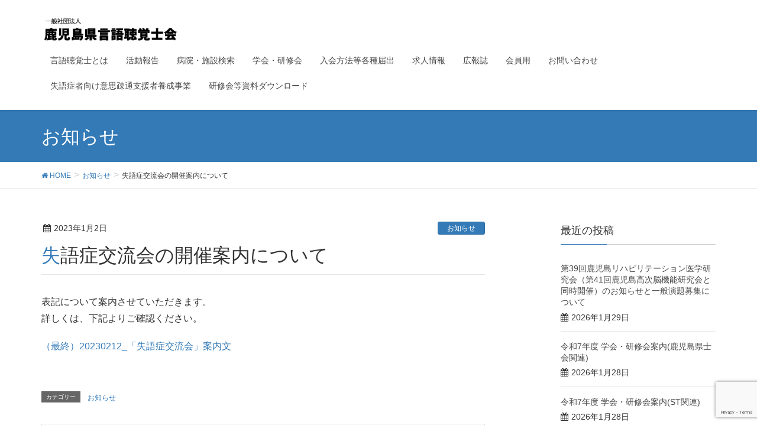

--- FILE ---
content_type: text/html; charset=UTF-8
request_url: http://st-ba.net/%E5%A4%B1%E8%AA%9E%E7%97%87%E4%BA%A4%E6%B5%81%E4%BC%9A%E3%81%AE%E9%96%8B%E5%82%AC%E6%A1%88%E5%86%85%E3%81%AB%E3%81%A4%E3%81%84%E3%81%A6/
body_size: 46521
content:
<!DOCTYPE html>
<html lang="ja">
<head>
<meta charset="utf-8">
<meta http-equiv="X-UA-Compatible" content="IE=edge">
<meta name="viewport" content="width=device-width, initial-scale=1">
<title>失語症交流会の開催案内について &#8211; 一般社団法人鹿児島県言語聴覚士会</title>
<meta name='robots' content='max-image-preview:large' />
<link rel='dns-prefetch' href='//oss.maxcdn.com' />
<link rel="alternate" type="application/rss+xml" title="一般社団法人鹿児島県言語聴覚士会 &raquo; フィード" href="http://st-ba.net/feed/" />
<link rel="alternate" type="application/rss+xml" title="一般社団法人鹿児島県言語聴覚士会 &raquo; コメントフィード" href="http://st-ba.net/comments/feed/" />
<style type="text/css">.color_key_bg,.color_key_bg_hover:hover{background-color: #337ab7;}.color_key_txt,.color_key_txt_hover:hover{color: #337ab7;}.color_key_border,.color_key_border_hover:hover{border-color: #337ab7;}.color_key_dark_bg,.color_key_dark_bg_hover:hover{background-color: #2e6da4;}.color_key_dark_txt,.color_key_dark_txt_hover:hover{color: #2e6da4;}.color_key_dark_border,.color_key_dark_border_hover:hover{border-color: #2e6da4;}</style>
<script type="text/javascript">
window._wpemojiSettings = {"baseUrl":"https:\/\/s.w.org\/images\/core\/emoji\/14.0.0\/72x72\/","ext":".png","svgUrl":"https:\/\/s.w.org\/images\/core\/emoji\/14.0.0\/svg\/","svgExt":".svg","source":{"concatemoji":"http:\/\/st-ba.net\/wp-includes\/js\/wp-emoji-release.min.js?ver=6.2.8"}};
/*! This file is auto-generated */
!function(e,a,t){var n,r,o,i=a.createElement("canvas"),p=i.getContext&&i.getContext("2d");function s(e,t){p.clearRect(0,0,i.width,i.height),p.fillText(e,0,0);e=i.toDataURL();return p.clearRect(0,0,i.width,i.height),p.fillText(t,0,0),e===i.toDataURL()}function c(e){var t=a.createElement("script");t.src=e,t.defer=t.type="text/javascript",a.getElementsByTagName("head")[0].appendChild(t)}for(o=Array("flag","emoji"),t.supports={everything:!0,everythingExceptFlag:!0},r=0;r<o.length;r++)t.supports[o[r]]=function(e){if(p&&p.fillText)switch(p.textBaseline="top",p.font="600 32px Arial",e){case"flag":return s("\ud83c\udff3\ufe0f\u200d\u26a7\ufe0f","\ud83c\udff3\ufe0f\u200b\u26a7\ufe0f")?!1:!s("\ud83c\uddfa\ud83c\uddf3","\ud83c\uddfa\u200b\ud83c\uddf3")&&!s("\ud83c\udff4\udb40\udc67\udb40\udc62\udb40\udc65\udb40\udc6e\udb40\udc67\udb40\udc7f","\ud83c\udff4\u200b\udb40\udc67\u200b\udb40\udc62\u200b\udb40\udc65\u200b\udb40\udc6e\u200b\udb40\udc67\u200b\udb40\udc7f");case"emoji":return!s("\ud83e\udef1\ud83c\udffb\u200d\ud83e\udef2\ud83c\udfff","\ud83e\udef1\ud83c\udffb\u200b\ud83e\udef2\ud83c\udfff")}return!1}(o[r]),t.supports.everything=t.supports.everything&&t.supports[o[r]],"flag"!==o[r]&&(t.supports.everythingExceptFlag=t.supports.everythingExceptFlag&&t.supports[o[r]]);t.supports.everythingExceptFlag=t.supports.everythingExceptFlag&&!t.supports.flag,t.DOMReady=!1,t.readyCallback=function(){t.DOMReady=!0},t.supports.everything||(n=function(){t.readyCallback()},a.addEventListener?(a.addEventListener("DOMContentLoaded",n,!1),e.addEventListener("load",n,!1)):(e.attachEvent("onload",n),a.attachEvent("onreadystatechange",function(){"complete"===a.readyState&&t.readyCallback()})),(e=t.source||{}).concatemoji?c(e.concatemoji):e.wpemoji&&e.twemoji&&(c(e.twemoji),c(e.wpemoji)))}(window,document,window._wpemojiSettings);
</script>
<style type="text/css">
img.wp-smiley,
img.emoji {
	display: inline !important;
	border: none !important;
	box-shadow: none !important;
	height: 1em !important;
	width: 1em !important;
	margin: 0 0.07em !important;
	vertical-align: -0.1em !important;
	background: none !important;
	padding: 0 !important;
}
</style>
	<link rel='stylesheet' id='wp-block-library-css' href='http://st-ba.net/wp-includes/css/dist/block-library/style.min.css?ver=6.2.8' type='text/css' media='all' />
<link rel='stylesheet' id='classic-theme-styles-css' href='http://st-ba.net/wp-includes/css/classic-themes.min.css?ver=6.2.8' type='text/css' media='all' />
<style id='global-styles-inline-css' type='text/css'>
body{--wp--preset--color--black: #000000;--wp--preset--color--cyan-bluish-gray: #abb8c3;--wp--preset--color--white: #ffffff;--wp--preset--color--pale-pink: #f78da7;--wp--preset--color--vivid-red: #cf2e2e;--wp--preset--color--luminous-vivid-orange: #ff6900;--wp--preset--color--luminous-vivid-amber: #fcb900;--wp--preset--color--light-green-cyan: #7bdcb5;--wp--preset--color--vivid-green-cyan: #00d084;--wp--preset--color--pale-cyan-blue: #8ed1fc;--wp--preset--color--vivid-cyan-blue: #0693e3;--wp--preset--color--vivid-purple: #9b51e0;--wp--preset--gradient--vivid-cyan-blue-to-vivid-purple: linear-gradient(135deg,rgba(6,147,227,1) 0%,rgb(155,81,224) 100%);--wp--preset--gradient--light-green-cyan-to-vivid-green-cyan: linear-gradient(135deg,rgb(122,220,180) 0%,rgb(0,208,130) 100%);--wp--preset--gradient--luminous-vivid-amber-to-luminous-vivid-orange: linear-gradient(135deg,rgba(252,185,0,1) 0%,rgba(255,105,0,1) 100%);--wp--preset--gradient--luminous-vivid-orange-to-vivid-red: linear-gradient(135deg,rgba(255,105,0,1) 0%,rgb(207,46,46) 100%);--wp--preset--gradient--very-light-gray-to-cyan-bluish-gray: linear-gradient(135deg,rgb(238,238,238) 0%,rgb(169,184,195) 100%);--wp--preset--gradient--cool-to-warm-spectrum: linear-gradient(135deg,rgb(74,234,220) 0%,rgb(151,120,209) 20%,rgb(207,42,186) 40%,rgb(238,44,130) 60%,rgb(251,105,98) 80%,rgb(254,248,76) 100%);--wp--preset--gradient--blush-light-purple: linear-gradient(135deg,rgb(255,206,236) 0%,rgb(152,150,240) 100%);--wp--preset--gradient--blush-bordeaux: linear-gradient(135deg,rgb(254,205,165) 0%,rgb(254,45,45) 50%,rgb(107,0,62) 100%);--wp--preset--gradient--luminous-dusk: linear-gradient(135deg,rgb(255,203,112) 0%,rgb(199,81,192) 50%,rgb(65,88,208) 100%);--wp--preset--gradient--pale-ocean: linear-gradient(135deg,rgb(255,245,203) 0%,rgb(182,227,212) 50%,rgb(51,167,181) 100%);--wp--preset--gradient--electric-grass: linear-gradient(135deg,rgb(202,248,128) 0%,rgb(113,206,126) 100%);--wp--preset--gradient--midnight: linear-gradient(135deg,rgb(2,3,129) 0%,rgb(40,116,252) 100%);--wp--preset--duotone--dark-grayscale: url('#wp-duotone-dark-grayscale');--wp--preset--duotone--grayscale: url('#wp-duotone-grayscale');--wp--preset--duotone--purple-yellow: url('#wp-duotone-purple-yellow');--wp--preset--duotone--blue-red: url('#wp-duotone-blue-red');--wp--preset--duotone--midnight: url('#wp-duotone-midnight');--wp--preset--duotone--magenta-yellow: url('#wp-duotone-magenta-yellow');--wp--preset--duotone--purple-green: url('#wp-duotone-purple-green');--wp--preset--duotone--blue-orange: url('#wp-duotone-blue-orange');--wp--preset--font-size--small: 13px;--wp--preset--font-size--medium: 20px;--wp--preset--font-size--large: 36px;--wp--preset--font-size--x-large: 42px;--wp--preset--spacing--20: 0.44rem;--wp--preset--spacing--30: 0.67rem;--wp--preset--spacing--40: 1rem;--wp--preset--spacing--50: 1.5rem;--wp--preset--spacing--60: 2.25rem;--wp--preset--spacing--70: 3.38rem;--wp--preset--spacing--80: 5.06rem;--wp--preset--shadow--natural: 6px 6px 9px rgba(0, 0, 0, 0.2);--wp--preset--shadow--deep: 12px 12px 50px rgba(0, 0, 0, 0.4);--wp--preset--shadow--sharp: 6px 6px 0px rgba(0, 0, 0, 0.2);--wp--preset--shadow--outlined: 6px 6px 0px -3px rgba(255, 255, 255, 1), 6px 6px rgba(0, 0, 0, 1);--wp--preset--shadow--crisp: 6px 6px 0px rgba(0, 0, 0, 1);}:where(.is-layout-flex){gap: 0.5em;}body .is-layout-flow > .alignleft{float: left;margin-inline-start: 0;margin-inline-end: 2em;}body .is-layout-flow > .alignright{float: right;margin-inline-start: 2em;margin-inline-end: 0;}body .is-layout-flow > .aligncenter{margin-left: auto !important;margin-right: auto !important;}body .is-layout-constrained > .alignleft{float: left;margin-inline-start: 0;margin-inline-end: 2em;}body .is-layout-constrained > .alignright{float: right;margin-inline-start: 2em;margin-inline-end: 0;}body .is-layout-constrained > .aligncenter{margin-left: auto !important;margin-right: auto !important;}body .is-layout-constrained > :where(:not(.alignleft):not(.alignright):not(.alignfull)){max-width: var(--wp--style--global--content-size);margin-left: auto !important;margin-right: auto !important;}body .is-layout-constrained > .alignwide{max-width: var(--wp--style--global--wide-size);}body .is-layout-flex{display: flex;}body .is-layout-flex{flex-wrap: wrap;align-items: center;}body .is-layout-flex > *{margin: 0;}:where(.wp-block-columns.is-layout-flex){gap: 2em;}.has-black-color{color: var(--wp--preset--color--black) !important;}.has-cyan-bluish-gray-color{color: var(--wp--preset--color--cyan-bluish-gray) !important;}.has-white-color{color: var(--wp--preset--color--white) !important;}.has-pale-pink-color{color: var(--wp--preset--color--pale-pink) !important;}.has-vivid-red-color{color: var(--wp--preset--color--vivid-red) !important;}.has-luminous-vivid-orange-color{color: var(--wp--preset--color--luminous-vivid-orange) !important;}.has-luminous-vivid-amber-color{color: var(--wp--preset--color--luminous-vivid-amber) !important;}.has-light-green-cyan-color{color: var(--wp--preset--color--light-green-cyan) !important;}.has-vivid-green-cyan-color{color: var(--wp--preset--color--vivid-green-cyan) !important;}.has-pale-cyan-blue-color{color: var(--wp--preset--color--pale-cyan-blue) !important;}.has-vivid-cyan-blue-color{color: var(--wp--preset--color--vivid-cyan-blue) !important;}.has-vivid-purple-color{color: var(--wp--preset--color--vivid-purple) !important;}.has-black-background-color{background-color: var(--wp--preset--color--black) !important;}.has-cyan-bluish-gray-background-color{background-color: var(--wp--preset--color--cyan-bluish-gray) !important;}.has-white-background-color{background-color: var(--wp--preset--color--white) !important;}.has-pale-pink-background-color{background-color: var(--wp--preset--color--pale-pink) !important;}.has-vivid-red-background-color{background-color: var(--wp--preset--color--vivid-red) !important;}.has-luminous-vivid-orange-background-color{background-color: var(--wp--preset--color--luminous-vivid-orange) !important;}.has-luminous-vivid-amber-background-color{background-color: var(--wp--preset--color--luminous-vivid-amber) !important;}.has-light-green-cyan-background-color{background-color: var(--wp--preset--color--light-green-cyan) !important;}.has-vivid-green-cyan-background-color{background-color: var(--wp--preset--color--vivid-green-cyan) !important;}.has-pale-cyan-blue-background-color{background-color: var(--wp--preset--color--pale-cyan-blue) !important;}.has-vivid-cyan-blue-background-color{background-color: var(--wp--preset--color--vivid-cyan-blue) !important;}.has-vivid-purple-background-color{background-color: var(--wp--preset--color--vivid-purple) !important;}.has-black-border-color{border-color: var(--wp--preset--color--black) !important;}.has-cyan-bluish-gray-border-color{border-color: var(--wp--preset--color--cyan-bluish-gray) !important;}.has-white-border-color{border-color: var(--wp--preset--color--white) !important;}.has-pale-pink-border-color{border-color: var(--wp--preset--color--pale-pink) !important;}.has-vivid-red-border-color{border-color: var(--wp--preset--color--vivid-red) !important;}.has-luminous-vivid-orange-border-color{border-color: var(--wp--preset--color--luminous-vivid-orange) !important;}.has-luminous-vivid-amber-border-color{border-color: var(--wp--preset--color--luminous-vivid-amber) !important;}.has-light-green-cyan-border-color{border-color: var(--wp--preset--color--light-green-cyan) !important;}.has-vivid-green-cyan-border-color{border-color: var(--wp--preset--color--vivid-green-cyan) !important;}.has-pale-cyan-blue-border-color{border-color: var(--wp--preset--color--pale-cyan-blue) !important;}.has-vivid-cyan-blue-border-color{border-color: var(--wp--preset--color--vivid-cyan-blue) !important;}.has-vivid-purple-border-color{border-color: var(--wp--preset--color--vivid-purple) !important;}.has-vivid-cyan-blue-to-vivid-purple-gradient-background{background: var(--wp--preset--gradient--vivid-cyan-blue-to-vivid-purple) !important;}.has-light-green-cyan-to-vivid-green-cyan-gradient-background{background: var(--wp--preset--gradient--light-green-cyan-to-vivid-green-cyan) !important;}.has-luminous-vivid-amber-to-luminous-vivid-orange-gradient-background{background: var(--wp--preset--gradient--luminous-vivid-amber-to-luminous-vivid-orange) !important;}.has-luminous-vivid-orange-to-vivid-red-gradient-background{background: var(--wp--preset--gradient--luminous-vivid-orange-to-vivid-red) !important;}.has-very-light-gray-to-cyan-bluish-gray-gradient-background{background: var(--wp--preset--gradient--very-light-gray-to-cyan-bluish-gray) !important;}.has-cool-to-warm-spectrum-gradient-background{background: var(--wp--preset--gradient--cool-to-warm-spectrum) !important;}.has-blush-light-purple-gradient-background{background: var(--wp--preset--gradient--blush-light-purple) !important;}.has-blush-bordeaux-gradient-background{background: var(--wp--preset--gradient--blush-bordeaux) !important;}.has-luminous-dusk-gradient-background{background: var(--wp--preset--gradient--luminous-dusk) !important;}.has-pale-ocean-gradient-background{background: var(--wp--preset--gradient--pale-ocean) !important;}.has-electric-grass-gradient-background{background: var(--wp--preset--gradient--electric-grass) !important;}.has-midnight-gradient-background{background: var(--wp--preset--gradient--midnight) !important;}.has-small-font-size{font-size: var(--wp--preset--font-size--small) !important;}.has-medium-font-size{font-size: var(--wp--preset--font-size--medium) !important;}.has-large-font-size{font-size: var(--wp--preset--font-size--large) !important;}.has-x-large-font-size{font-size: var(--wp--preset--font-size--x-large) !important;}
.wp-block-navigation a:where(:not(.wp-element-button)){color: inherit;}
:where(.wp-block-columns.is-layout-flex){gap: 2em;}
.wp-block-pullquote{font-size: 1.5em;line-height: 1.6;}
</style>
<link rel='stylesheet' id='contact-form-7-css' href='http://st-ba.net/wp-content/plugins/contact-form-7/includes/css/styles.css?ver=5.7.5.1' type='text/css' media='all' />
<link rel='stylesheet' id='font-awesome-css' href='http://st-ba.net/wp-content/themes/lightning/library/font-awesome/4.7.0/css/font-awesome.min.css?ver=4.7.0' type='text/css' media='all' />
<link rel='stylesheet' id='lightning-design-style-css' href='http://st-ba.net/wp-content/themes/lightning/design_skin/origin/css/style.css?ver=4.0.3' type='text/css' media='all' />
<link rel='stylesheet' id='lightning-theme-style-css' href='http://st-ba.net/wp-content/themes/lightning/style.css?ver=4.0.3' type='text/css' media='all' />
<!--[if lt IE 9]>
<script type='text/javascript' src='//oss.maxcdn.com/html5shiv/3.7.2/html5shiv.min.js?ver=6.2.8' id='html5shiv-js'></script>
<![endif]-->
<!--[if lt IE 9]>
<script type='text/javascript' src='//oss.maxcdn.com/respond/1.4.2/respond.min.js?ver=6.2.8' id='respond-js'></script>
<![endif]-->
<script type='text/javascript' src='http://st-ba.net/wp-includes/js/jquery/jquery.min.js?ver=3.6.4' id='jquery-core-js'></script>
<script type='text/javascript' src='http://st-ba.net/wp-includes/js/jquery/jquery-migrate.min.js?ver=3.4.0' id='jquery-migrate-js'></script>
<script type='text/javascript' src='http://st-ba.net/wp-content/themes/lightning/js/all_in_header_fixed.min.js?ver=4.0.3' id='lightning-js-js'></script>
<link rel="https://api.w.org/" href="http://st-ba.net/wp-json/" /><link rel="alternate" type="application/json" href="http://st-ba.net/wp-json/wp/v2/posts/2077" /><link rel="EditURI" type="application/rsd+xml" title="RSD" href="http://st-ba.net/xmlrpc.php?rsd" />
<link rel="wlwmanifest" type="application/wlwmanifest+xml" href="http://st-ba.net/wp-includes/wlwmanifest.xml" />
<meta name="generator" content="WordPress 6.2.8" />
<link rel="canonical" href="http://st-ba.net/%e5%a4%b1%e8%aa%9e%e7%97%87%e4%ba%a4%e6%b5%81%e4%bc%9a%e3%81%ae%e9%96%8b%e5%82%ac%e6%a1%88%e5%86%85%e3%81%ab%e3%81%a4%e3%81%84%e3%81%a6/" />
<link rel='shortlink' href='http://st-ba.net/?p=2077' />
<link rel="alternate" type="application/json+oembed" href="http://st-ba.net/wp-json/oembed/1.0/embed?url=http%3A%2F%2Fst-ba.net%2F%25e5%25a4%25b1%25e8%25aa%259e%25e7%2597%2587%25e4%25ba%25a4%25e6%25b5%2581%25e4%25bc%259a%25e3%2581%25ae%25e9%2596%258b%25e5%2582%25ac%25e6%25a1%2588%25e5%2586%2585%25e3%2581%25ab%25e3%2581%25a4%25e3%2581%2584%25e3%2581%25a6%2F" />
<link rel="alternate" type="text/xml+oembed" href="http://st-ba.net/wp-json/oembed/1.0/embed?url=http%3A%2F%2Fst-ba.net%2F%25e5%25a4%25b1%25e8%25aa%259e%25e7%2597%2587%25e4%25ba%25a4%25e6%25b5%2581%25e4%25bc%259a%25e3%2581%25ae%25e9%2596%258b%25e5%2582%25ac%25e6%25a1%2588%25e5%2586%2585%25e3%2581%25ab%25e3%2581%25a4%25e3%2581%2584%25e3%2581%25a6%2F&#038;format=xml" />
<link rel="icon" href="http://st-ba.net/wp-content/uploads/2017/11/cropped-favicon-32x32.png" sizes="32x32" />
<link rel="icon" href="http://st-ba.net/wp-content/uploads/2017/11/cropped-favicon-192x192.png" sizes="192x192" />
<link rel="apple-touch-icon" href="http://st-ba.net/wp-content/uploads/2017/11/cropped-favicon-180x180.png" />
<meta name="msapplication-TileImage" content="http://st-ba.net/wp-content/uploads/2017/11/cropped-favicon-270x270.png" />

</head>
<body class="post-template-default single single-post postid-2077 single-format-standard headfix header_height_changer">
<header class="navbar siteHeader">
        <div class="container siteHeadContainer">
        <div class="navbar-header">
            <h1 class="navbar-brand siteHeader_logo">
            <a href="http://st-ba.net/"><span>
            <img src="http://st-ba.net/wp-content/uploads/2017/11/title.png" alt="一般社団法人鹿児島県言語聴覚士会" />            </span></a>
            </h1>
                                      <a href="#" class="btn btn-default menuBtn menuClose menuBtn_left" id="menuBtn"><i class="fa fa-bars" aria-hidden="true"></i></a>
                    </div>

        <div id="gMenu_outer" class="gMenu_outer"><nav class="menu-fmenu-container"><ul id="menu-fmenu" class="menu nav gMenu"><li id="menu-item-15135" class="menu-item menu-item-type-post_type menu-item-object-page menu-item-has-children"><a href="http://st-ba.net/aboutst/"><strong class="gMenu_name">言語聴覚士とは</strong></a>
<ul class="sub-menu">
	<li id="menu-item-15136" class="menu-item menu-item-type-post_type menu-item-object-page"><a href="http://st-ba.net/aboutst/aboutassociation/">鹿児島県言語聴覚士会について</a></li>
</ul>
</li>
<li id="menu-item-15151" class="menu-item menu-item-type-taxonomy menu-item-object-category"><a href="http://st-ba.net/category/actions/"><strong class="gMenu_name">活動報告</strong></a></li>
<li id="menu-item-15142" class="menu-item menu-item-type-post_type menu-item-object-page menu-item-has-children"><a href="http://st-ba.net/%e7%97%85%e9%99%a2%e3%83%bb%e6%96%bd%e8%a8%ad%e6%a4%9c%e7%b4%a2/"><strong class="gMenu_name">病院・施設検索</strong></a>
<ul class="sub-menu">
	<li id="menu-item-15140" class="menu-item menu-item-type-post_type menu-item-object-page"><a href="http://st-ba.net/institution/">県内施設一覧</a></li>
	<li id="menu-item-15141" class="menu-item menu-item-type-post_type menu-item-object-page"><a href="http://st-ba.net/institution/%e9%b9%bf%e5%85%90%e5%b3%b6%e7%9c%8c%e3%80%80%ef%bd%93%ef%bd%94%e6%89%80%e5%b1%9e%e6%96%bd%e8%a8%ad%e3%83%9e%e3%83%83%e3%83%97/">鹿児島県　ＳＴ所属施設マップ</a></li>
</ul>
</li>
<li id="menu-item-15137" class="menu-item menu-item-type-post_type menu-item-object-page menu-item-has-children"><a href="http://st-ba.net/gakkailist/"><strong class="gMenu_name">学会・研修会</strong></a>
<ul class="sub-menu">
	<li id="menu-item-15894" class="menu-item menu-item-type-post_type menu-item-object-page"><a href="http://st-ba.net/%e4%bb%a4%e5%92%8c7%e5%b9%b4%e5%ba%a6-%e5%ad%a6%e4%bc%9a%e3%83%bb%e7%a0%94%e4%bf%ae%e4%bc%9a%e9%b9%bf%e5%85%90%e5%b3%b6%e7%9c%8c%e5%a3%ab%e4%bc%9a%e9%96%a2%e9%80%a3/">令和7年度 学会・研修会(鹿児島県士会関連)</a></li>
	<li id="menu-item-15893" class="menu-item menu-item-type-post_type menu-item-object-page"><a href="http://st-ba.net/%e4%bb%a4%e5%92%8c7%e5%b9%b4%e5%ba%a6-%e5%ad%a6%e4%bc%9a%e3%83%bb%e7%a0%94%e4%bf%ae%e4%bc%9a%e6%a1%88%e5%86%85st%e9%96%a2%e9%80%a3/">令和7年度 学会・研修会案内(ST関連)</a></li>
</ul>
</li>
<li id="menu-item-88" class="menu-item menu-item-type-post_type menu-item-object-page"><a href="http://st-ba.net/admit/"><strong class="gMenu_name">入会方法等各種届出</strong></a></li>
<li id="menu-item-15152" class="menu-item menu-item-type-taxonomy menu-item-object-category"><a href="http://st-ba.net/category/kyujins/"><strong class="gMenu_name">求人情報</strong></a></li>
<li id="menu-item-15147" class="menu-item menu-item-type-post_type menu-item-object-page"><a href="http://st-ba.net/newsletter/"><strong class="gMenu_name">広報誌</strong></a></li>
<li id="menu-item-15160" class="menu-item menu-item-type-post_type menu-item-object-page menu-item-has-children"><a href="http://st-ba.net/%e9%b9%bf%e5%85%90%e5%b3%b6%e7%9c%8c%e8%a8%80%e8%aa%9e%e8%81%b4%e8%a6%9a%e5%a3%ab%e4%bc%9a%e3%80%80%e4%bc%9a%e5%93%a1%e5%b0%82%e7%94%a8%e3%83%9a%e3%83%bc%e3%82%b8/"><strong class="gMenu_name">会員用</strong></a>
<ul class="sub-menu">
	<li id="menu-item-87" class="menu-item menu-item-type-post_type menu-item-object-page"><a href="http://st-ba.net/links/">リンク集</a></li>
	<li id="menu-item-15161" class="menu-item menu-item-type-post_type menu-item-object-page"><a href="http://st-ba.net/%e9%9a%9c%e5%ae%b3%e5%88%a5%e3%83%91%e3%83%b3%e3%83%95%e3%83%ac%e3%83%83%e3%83%88/">障害別パンフレット</a></li>
	<li id="menu-item-15162" class="menu-item menu-item-type-post_type menu-item-object-page"><a href="http://st-ba.net/rental/">DVDレンタル</a></li>
	<li id="menu-item-15418" class="menu-item menu-item-type-post_type menu-item-object-page"><a href="http://st-ba.net/%e9%b9%bf%e5%85%90%e5%b3%b6%e7%9c%8c%e8%a8%80%e8%aa%9e%e8%81%b4%e8%a6%9a%e5%a3%ab%e4%bc%9a%e3%80%80%e5%bd%b9%e5%93%a1%ef%bc%88%e7%90%86%e4%ba%8b%e3%83%bb%e7%9b%a3%e4%ba%8b%ef%bc%89%e7%ab%8b%e5%80%99/">立候補者届出入力</a></li>
</ul>
</li>
<li id="menu-item-86" class="menu-item menu-item-type-post_type menu-item-object-page"><a href="http://st-ba.net/contact/"><strong class="gMenu_name">お問い合わせ</strong></a></li>
<li id="menu-item-15145" class="menu-item menu-item-type-post_type menu-item-object-page"><a href="http://st-ba.net/for-aphasia/"><strong class="gMenu_name">失語症者向け意思疎通支援者養成事業</strong></a></li>
<li id="menu-item-15146" class="menu-item menu-item-type-post_type menu-item-object-page"><a href="http://st-ba.net/document/"><strong class="gMenu_name">研修会等資料ダウンロード</strong></a></li>
</ul></nav></div>    </div>
    </header>

<div class="section page-header"><div class="container"><div class="row"><div class="col-md-12">
<div class="page-header_pageTitle">
お知らせ</div>
</div></div></div></div><!-- [ /.page-header ] -->
<!-- [ .breadSection ] -->
<div class="section breadSection">
<div class="container">
<div class="row">
<ol class="breadcrumb" itemtype="http://schema.org/BreadcrumbList"><li id="panHome" itemprop="itemListElement" itemscope itemtype="http://schema.org/ListItem"><a itemprop="item" href="http://st-ba.net/"><span itemprop="name"><i class="fa fa-home"></i> HOME</span></a></li><li itemprop="itemListElement" itemscope itemtype="http://schema.org/ListItem"><a itemprop="item" href="http://st-ba.net/category/%e3%81%8a%e7%9f%a5%e3%82%89%e3%81%9b/"><span itemprop="name">お知らせ</span></a></li><li><span>失語症交流会の開催案内について</span></li></ol>
</div>
</div>
</div>
<!-- [ /.breadSection ] -->
<div class="section siteContent">
<div class="container">
<div class="row">

<div class="col-md-8 mainSection" id="main" role="main">

<article id="post-2077" class="post-2077 post type-post status-publish format-standard hentry category-1">
	<header>
	
<div class="entry-meta">
<span class="published entry-meta_items">2023年1月2日</span>


<!--
<span class="entry-meta_items entry-meta_updated">/ 最終更新日 : <span class="updated">2023年1月2日</span></span>
-->
<span class="entry-meta_items entry-meta_updated"></span>

<span class="entry-meta_items entry-meta_items_term"><a href="http://st-ba.net/category/%e3%81%8a%e7%9f%a5%e3%82%89%e3%81%9b/" class="btn btn-xs btn-primary ">お知らせ</a></span>
</div>	<h1 class="entry-title">失語症交流会の開催案内について</h1>
	</header>
	<div class="entry-body">
	<p>表記について案内させていただきます。<br />
詳しくは、下記よりご確認ください。</p>
<p><a href="http://st-ba.net/wp-content/uploads/（最終）20230212_「失語症交流会」案内文.pdf">（最終）20230212_「失語症交流会」案内文</a></p>
		</div><!-- [ /.entry-body ] -->

	<div class="entry-footer">
	
	<div class="entry-meta-dataList"><dl><dt>カテゴリー</dt><dd><a href="http://st-ba.net/category/%e3%81%8a%e7%9f%a5%e3%82%89%e3%81%9b/">お知らせ</a></dd></dl></div>
		</div><!-- [ /.entry-footer ] -->

	
<div id="comments" class="comments-area">

	
	
	
	
</div><!-- #comments -->
</article>

<nav>
  <ul class="pager">
    <li class="previous"><a href="http://st-ba.net/%e3%82%b3%e3%83%ad%e3%83%8a%e7%a6%8d%e3%81%ab%e3%81%8a%e3%81%91%e3%82%8b%e8%a8%80%e8%aa%9e%e8%81%b4%e8%a6%9a%e5%a3%ab%e3%81%ae%e6%94%af%e6%8f%b4%e4%ba%8b%e4%be%8b%e5%8b%9f%e9%9b%86%e3%81%ab%e3%81%a4/" rel="prev">コロナ禍における言語聴覚士の支援事例募集について（安全対策部）</a></li>
    <li class="next"><a href="http://st-ba.net/%e7%ac%ac4%e5%9b%9e%e3%83%81%e3%83%bc%e3%83%a0%e5%8c%bb%e7%99%82%e6%8e%a8%e9%80%b2%e5%ad%a6%e4%bc%9a%e9%96%8b%e5%82%ac%e6%a1%88%e5%86%85%e3%81%a8%e6%bc%94%e9%a1%8c%e5%8b%9f%e9%9b%86%e3%81%ab%e3%81%a4/" rel="next">第4回チーム医療推進学会開催案内と演題募集について</a></li>
  </ul>
</nav>

</div><!-- [ /.mainSection ] -->

<div class="col-md-3 col-md-offset-1 subSection">


<aside class="widget">
<h1 class="subSection-title">最近の投稿</h1>

  <div class="media">

    
    <div class="media-body">
      <h4 class="media-heading"><a href="http://st-ba.net/%e7%ac%ac39%e5%9b%9e%e9%b9%bf%e5%85%90%e5%b3%b6%e3%83%aa%e3%83%8f%e3%83%93%e3%83%aa%e3%83%86%e3%83%bc%e3%82%b7%e3%83%a7%e3%83%b3%e5%8c%bb%e5%ad%a6%e7%a0%94%e7%a9%b6%e4%bc%9a%ef%bc%88%e7%ac%ac41/">第39回鹿児島リハビリテーション医学研究会（第41回鹿児島高次脳機能研究会と同時開催）のお知らせと一般演題募集について</a></h4>
      <div class="published entry-meta_items">2026年1月29日</div>          
    </div>
  </div>


  <div class="media">

    
    <div class="media-body">
      <h4 class="media-heading"><a href="http://st-ba.net/%e4%bb%a4%e5%92%8c7%e5%b9%b4%e5%ba%a6%e3%80%80%e7%9c%8c%e5%a3%ab%e4%bc%9a%e7%a0%94%e4%bf%ae%e4%bc%9a%e6%a1%88%e5%86%85/">令和7年度 学会・研修会案内(鹿児島県士会関連)</a></h4>
      <div class="published entry-meta_items">2026年1月28日</div>          
    </div>
  </div>


  <div class="media">

    
    <div class="media-body">
      <h4 class="media-heading"><a href="http://st-ba.net/%e4%bb%a4%e5%92%8c7%e5%b9%b4%e5%ba%a6%e3%80%80%e5%ad%a6%e4%bc%9a%e3%83%bb%e7%a0%94%e4%bf%ae%e4%bc%9a%e6%a1%88%e5%86%85/">令和7年度 学会・研修会案内(ST関連)</a></h4>
      <div class="published entry-meta_items">2026年1月28日</div>          
    </div>
  </div>


  <div class="media">

    
    <div class="media-body">
      <h4 class="media-heading"><a href="http://st-ba.net/%e4%bb%a4%e5%92%8c7%e5%b9%b4%e5%ba%a6-%e7%ac%ac2%e5%9b%9e-%e8%81%b4%e8%a6%9a%e9%83%a8%e4%bc%9a%e7%a0%94%e4%bf%ae%e4%bc%9a/">令和7年度 第2回 聴覚部会研修会</a></h4>
      <div class="published entry-meta_items">2026年1月25日</div>          
    </div>
  </div>


  <div class="media">

    
    <div class="media-body">
      <h4 class="media-heading"><a href="http://st-ba.net/%e3%80%8c%e5%a7%b6%e8%89%af%e5%9c%b0%e5%8c%ba%e5%a4%b1%e8%aa%9e%e7%97%87%e4%ba%a4%e6%b5%81%e4%bc%9a%e3%80%8d%e5%8f%82%e5%8a%a0%e8%80%85%e5%8b%9f%e9%9b%86%e3%81%ae%e3%81%8a%e7%9f%a5%e3%82%89%e3%81%9b/">「姶良地区失語症交流会」参加者募集のお知らせ</a></h4>
      <div class="published entry-meta_items">2026年1月9日</div>          
    </div>
  </div>


  <div class="media">

    
    <div class="media-body">
      <h4 class="media-heading"><a href="http://st-ba.net/%e3%80%8c%e5%8d%97%e8%96%a9%e5%9c%b0%e5%8c%ba%e5%a4%b1%e8%aa%9e%e7%97%87%e4%ba%a4%e6%b5%81%e4%bc%9a%e3%80%8d%e5%8f%82%e5%8a%a0%e8%80%85%e5%8b%9f%e9%9b%86%e3%81%ae%e3%81%8a%e7%9f%a5%e3%82%89%e3%81%9b/">「南薩地区失語症交流会」参加者募集のお知らせ</a></h4>
      <div class="published entry-meta_items">2025年12月29日</div>          
    </div>
  </div>


  <div class="media">

    
    <div class="media-body">
      <h4 class="media-heading"><a href="http://st-ba.net/%e3%80%8c%e9%b9%bf%e5%85%90%e5%b3%b6%e5%9c%b0%e5%8c%ba%e5%a4%b1%e8%aa%9e%e7%97%87%e4%ba%a4%e6%b5%81%e4%bc%9a%e3%80%8d%e5%8f%82%e5%8a%a0%e8%80%85%e5%8b%9f%e9%9b%86%e3%81%ae%e3%81%8a%e7%9f%a5%e3%82%89/">「鹿児島地区失語症交流会」参加者募集のお知らせ</a></h4>
      <div class="published entry-meta_items">2025年12月24日</div>          
    </div>
  </div>


  <div class="media">

    
    <div class="media-body">
      <h4 class="media-heading"><a href="http://st-ba.net/%e4%bb%a4%e5%92%8c7%e5%b9%b4%e5%ba%a6-%e7%ac%ac1%e5%9b%9e-%e8%81%b4%e8%a6%9a%e9%83%a8%e4%bc%9a%e7%a0%94%e4%bf%ae%e4%bc%9a/">令和7年度 第1回 聴覚部会研修会</a></h4>
      <div class="published entry-meta_items">2025年12月14日</div>          
    </div>
  </div>


  <div class="media">

    
    <div class="media-body">
      <h4 class="media-heading"><a href="http://st-ba.net/%e5%b0%8f%e5%85%90%e7%a0%94%e4%bf%ae%e4%bc%9a%e5%a0%b1%e5%91%8a/">小児研修会報告</a></h4>
      <div class="published entry-meta_items">2025年12月9日</div>          
    </div>
  </div>


  <div class="media">

    
    <div class="media-body">
      <h4 class="media-heading"><a href="http://st-ba.net/%e4%bb%a4%e5%92%8c7%e5%b9%b4%e5%ba%a6-%e9%b9%bf%e5%85%90%e5%b3%b6%e7%9c%8c-%e8%a8%80%e8%aa%9e%e8%81%b4%e8%a6%9a%e5%a3%ab%e8%87%a8%e5%ba%8a%e5%ae%9f%e7%bf%92%e6%8c%87%e5%b0%8e%e8%80%85%e8%ac%9b-2/">令和7年度 鹿児島県 言語聴覚士臨床実習指導者講習会開催報告</a></h4>
      <div class="published entry-meta_items">2025年12月7日</div>          
    </div>
  </div>

</aside>
  
<!--
<aside class="widget widget_categories widget_link_list">
<nav class="localNav">
<h1 class="subSection-title">カテゴリー</h1>
<ul>
  	<li class="cat-item cat-item-1"><a href="http://st-ba.net/category/%e3%81%8a%e7%9f%a5%e3%82%89%e3%81%9b/">お知らせ</a>
</li>
	<li class="cat-item cat-item-5"><a href="http://st-ba.net/category/actions/">活動報告</a>
<ul class='children'>
	<li class="cat-item cat-item-6"><a href="http://st-ba.net/category/actions/action-all/">全地区</a>
</li>
	<li class="cat-item cat-item-7"><a href="http://st-ba.net/category/actions/action-kagoshima/">鹿児島地区</a>
</li>
	<li class="cat-item cat-item-8"><a href="http://st-ba.net/category/actions/action-nansatsu/">南薩地区</a>
</li>
	<li class="cat-item cat-item-9"><a href="http://st-ba.net/category/actions/action-oosumi/">大隅地区</a>
</li>
	<li class="cat-item cat-item-10"><a href="http://st-ba.net/category/actions/action-aira/">姶良・霧島地区</a>
</li>
	<li class="cat-item cat-item-11"><a href="http://st-ba.net/category/actions/action-hokusatsu/">北薩地区</a>
</li>
</ul>
</li>
	<li class="cat-item cat-item-19"><a href="http://st-ba.net/category/kyujins/">求人情報</a>
</li>
	<li class="cat-item cat-item-26"><a href="http://st-ba.net/category/page-updates/">更新情報</a>
</li>
 
</ul>
</nav>
</aside>

<aside class="widget widget_archive widget_link_list">
<nav class="localNav">
<h1 class="subSection-title">アーカイブ</h1>
<ul>
  	<li><a href='http://st-ba.net/2026/01/'>2026年1月</a></li>
	<li><a href='http://st-ba.net/2025/12/'>2025年12月</a></li>
	<li><a href='http://st-ba.net/2025/11/'>2025年11月</a></li>
	<li><a href='http://st-ba.net/2025/10/'>2025年10月</a></li>
	<li><a href='http://st-ba.net/2025/09/'>2025年9月</a></li>
	<li><a href='http://st-ba.net/2025/08/'>2025年8月</a></li>
	<li><a href='http://st-ba.net/2025/07/'>2025年7月</a></li>
	<li><a href='http://st-ba.net/2025/06/'>2025年6月</a></li>
	<li><a href='http://st-ba.net/2025/05/'>2025年5月</a></li>
	<li><a href='http://st-ba.net/2025/04/'>2025年4月</a></li>
	<li><a href='http://st-ba.net/2025/03/'>2025年3月</a></li>
	<li><a href='http://st-ba.net/2025/02/'>2025年2月</a></li>
	<li><a href='http://st-ba.net/2025/01/'>2025年1月</a></li>
	<li><a href='http://st-ba.net/2024/11/'>2024年11月</a></li>
	<li><a href='http://st-ba.net/2024/10/'>2024年10月</a></li>
	<li><a href='http://st-ba.net/2024/09/'>2024年9月</a></li>
	<li><a href='http://st-ba.net/2024/08/'>2024年8月</a></li>
	<li><a href='http://st-ba.net/2024/07/'>2024年7月</a></li>
	<li><a href='http://st-ba.net/2024/05/'>2024年5月</a></li>
	<li><a href='http://st-ba.net/2024/04/'>2024年4月</a></li>
	<li><a href='http://st-ba.net/2024/03/'>2024年3月</a></li>
	<li><a href='http://st-ba.net/2024/02/'>2024年2月</a></li>
	<li><a href='http://st-ba.net/2024/01/'>2024年1月</a></li>
	<li><a href='http://st-ba.net/2023/12/'>2023年12月</a></li>
	<li><a href='http://st-ba.net/2023/10/'>2023年10月</a></li>
	<li><a href='http://st-ba.net/2023/09/'>2023年9月</a></li>
	<li><a href='http://st-ba.net/2023/08/'>2023年8月</a></li>
	<li><a href='http://st-ba.net/2023/07/'>2023年7月</a></li>
	<li><a href='http://st-ba.net/2023/05/'>2023年5月</a></li>
	<li><a href='http://st-ba.net/2023/04/'>2023年4月</a></li>
	<li><a href='http://st-ba.net/2023/03/'>2023年3月</a></li>
	<li><a href='http://st-ba.net/2023/02/'>2023年2月</a></li>
	<li><a href='http://st-ba.net/2023/01/'>2023年1月</a></li>
	<li><a href='http://st-ba.net/2022/12/'>2022年12月</a></li>
	<li><a href='http://st-ba.net/2022/11/'>2022年11月</a></li>
	<li><a href='http://st-ba.net/2022/09/'>2022年9月</a></li>
	<li><a href='http://st-ba.net/2022/08/'>2022年8月</a></li>
	<li><a href='http://st-ba.net/2022/07/'>2022年7月</a></li>
	<li><a href='http://st-ba.net/2022/04/'>2022年4月</a></li>
	<li><a href='http://st-ba.net/2022/03/'>2022年3月</a></li>
	<li><a href='http://st-ba.net/2022/02/'>2022年2月</a></li>
	<li><a href='http://st-ba.net/2022/01/'>2022年1月</a></li>
	<li><a href='http://st-ba.net/2021/12/'>2021年12月</a></li>
	<li><a href='http://st-ba.net/2021/11/'>2021年11月</a></li>
	<li><a href='http://st-ba.net/2021/10/'>2021年10月</a></li>
	<li><a href='http://st-ba.net/2021/09/'>2021年9月</a></li>
	<li><a href='http://st-ba.net/2021/08/'>2021年8月</a></li>
	<li><a href='http://st-ba.net/2021/07/'>2021年7月</a></li>
	<li><a href='http://st-ba.net/2021/06/'>2021年6月</a></li>
	<li><a href='http://st-ba.net/2021/04/'>2021年4月</a></li>
	<li><a href='http://st-ba.net/2021/03/'>2021年3月</a></li>
	<li><a href='http://st-ba.net/2021/02/'>2021年2月</a></li>
	<li><a href='http://st-ba.net/2021/01/'>2021年1月</a></li>
	<li><a href='http://st-ba.net/2020/12/'>2020年12月</a></li>
	<li><a href='http://st-ba.net/2020/11/'>2020年11月</a></li>
	<li><a href='http://st-ba.net/2020/09/'>2020年9月</a></li>
	<li><a href='http://st-ba.net/2020/08/'>2020年8月</a></li>
	<li><a href='http://st-ba.net/2020/07/'>2020年7月</a></li>
	<li><a href='http://st-ba.net/2020/06/'>2020年6月</a></li>
	<li><a href='http://st-ba.net/2020/04/'>2020年4月</a></li>
	<li><a href='http://st-ba.net/2020/03/'>2020年3月</a></li>
	<li><a href='http://st-ba.net/2020/02/'>2020年2月</a></li>
	<li><a href='http://st-ba.net/2020/01/'>2020年1月</a></li>
	<li><a href='http://st-ba.net/2019/12/'>2019年12月</a></li>
	<li><a href='http://st-ba.net/2019/11/'>2019年11月</a></li>
	<li><a href='http://st-ba.net/2019/10/'>2019年10月</a></li>
	<li><a href='http://st-ba.net/2019/09/'>2019年9月</a></li>
	<li><a href='http://st-ba.net/2019/08/'>2019年8月</a></li>
	<li><a href='http://st-ba.net/2019/07/'>2019年7月</a></li>
	<li><a href='http://st-ba.net/2019/06/'>2019年6月</a></li>
	<li><a href='http://st-ba.net/2019/05/'>2019年5月</a></li>
	<li><a href='http://st-ba.net/2019/04/'>2019年4月</a></li>
	<li><a href='http://st-ba.net/2019/03/'>2019年3月</a></li>
	<li><a href='http://st-ba.net/2019/02/'>2019年2月</a></li>
	<li><a href='http://st-ba.net/2019/01/'>2019年1月</a></li>
	<li><a href='http://st-ba.net/2018/12/'>2018年12月</a></li>
	<li><a href='http://st-ba.net/2018/11/'>2018年11月</a></li>
	<li><a href='http://st-ba.net/2018/10/'>2018年10月</a></li>
	<li><a href='http://st-ba.net/2018/09/'>2018年9月</a></li>
	<li><a href='http://st-ba.net/2018/08/'>2018年8月</a></li>
	<li><a href='http://st-ba.net/2018/07/'>2018年7月</a></li>
	<li><a href='http://st-ba.net/2018/06/'>2018年6月</a></li>
	<li><a href='http://st-ba.net/2018/05/'>2018年5月</a></li>
	<li><a href='http://st-ba.net/2018/02/'>2018年2月</a></li>
	<li><a href='http://st-ba.net/2017/12/'>2017年12月</a></li>
	<li><a href='http://st-ba.net/2017/11/'>2017年11月</a></li>
	<li><a href='http://st-ba.net/2017/10/'>2017年10月</a></li>
	<li><a href='http://st-ba.net/2017/09/'>2017年9月</a></li>
	<li><a href='http://st-ba.net/2017/08/'>2017年8月</a></li>
	<li><a href='http://st-ba.net/2017/07/'>2017年7月</a></li>
	<li><a href='http://st-ba.net/2017/06/'>2017年6月</a></li>
	<li><a href='http://st-ba.net/2017/03/'>2017年3月</a></li>
	<li><a href='http://st-ba.net/2017/02/'>2017年2月</a></li>
	<li><a href='http://st-ba.net/2016/10/'>2016年10月</a></li>
	<li><a href='http://st-ba.net/2016/08/'>2016年8月</a></li>
	<li><a href='http://st-ba.net/2016/07/'>2016年7月</a></li>
	<li><a href='http://st-ba.net/2016/05/'>2016年5月</a></li>
	<li><a href='http://st-ba.net/2016/04/'>2016年4月</a></li>
	<li><a href='http://st-ba.net/2016/02/'>2016年2月</a></li>
	<li><a href='http://st-ba.net/2016/01/'>2016年1月</a></li>
	<li><a href='http://st-ba.net/2015/12/'>2015年12月</a></li>
	<li><a href='http://st-ba.net/2015/10/'>2015年10月</a></li>
	<li><a href='http://st-ba.net/2015/09/'>2015年9月</a></li>
	<li><a href='http://st-ba.net/2015/08/'>2015年8月</a></li>
	<li><a href='http://st-ba.net/2015/06/'>2015年6月</a></li>
	<li><a href='http://st-ba.net/2015/02/'>2015年2月</a></li>
	<li><a href='http://st-ba.net/2015/01/'>2015年1月</a></li>
	<li><a href='http://st-ba.net/2014/11/'>2014年11月</a></li>
	<li><a href='http://st-ba.net/2014/10/'>2014年10月</a></li>
	<li><a href='http://st-ba.net/2014/09/'>2014年9月</a></li>
	<li><a href='http://st-ba.net/2014/08/'>2014年8月</a></li>
	<li><a href='http://st-ba.net/2014/07/'>2014年7月</a></li>
	<li><a href='http://st-ba.net/2014/06/'>2014年6月</a></li>
	<li><a href='http://st-ba.net/2014/05/'>2014年5月</a></li>
	<li><a href='http://st-ba.net/2014/03/'>2014年3月</a></li>
	<li><a href='http://st-ba.net/2014/02/'>2014年2月</a></li>
	<li><a href='http://st-ba.net/2014/01/'>2014年1月</a></li>
	<li><a href='http://st-ba.net/2013/12/'>2013年12月</a></li>
	<li><a href='http://st-ba.net/2013/11/'>2013年11月</a></li>
	<li><a href='http://st-ba.net/2013/10/'>2013年10月</a></li>
	<li><a href='http://st-ba.net/2013/09/'>2013年9月</a></li>
	<li><a href='http://st-ba.net/2013/08/'>2013年8月</a></li>
	<li><a href='http://st-ba.net/2013/07/'>2013年7月</a></li>
	<li><a href='http://st-ba.net/2013/06/'>2013年6月</a></li>
	<li><a href='http://st-ba.net/2013/05/'>2013年5月</a></li>
	<li><a href='http://st-ba.net/2013/04/'>2013年4月</a></li>
	<li><a href='http://st-ba.net/2013/03/'>2013年3月</a></li>
	<li><a href='http://st-ba.net/2013/02/'>2013年2月</a></li>
	<li><a href='http://st-ba.net/2012/11/'>2012年11月</a></li>
	<li><a href='http://st-ba.net/2012/10/'>2012年10月</a></li>
	<li><a href='http://st-ba.net/2012/09/'>2012年9月</a></li>
	<li><a href='http://st-ba.net/2012/08/'>2012年8月</a></li>
	<li><a href='http://st-ba.net/2012/07/'>2012年7月</a></li>
	<li><a href='http://st-ba.net/2012/06/'>2012年6月</a></li>
	<li><a href='http://st-ba.net/2012/05/'>2012年5月</a></li>
	<li><a href='http://st-ba.net/2012/04/'>2012年4月</a></li>
	<li><a href='http://st-ba.net/2011/11/'>2011年11月</a></li>
	<li><a href='http://st-ba.net/2011/10/'>2011年10月</a></li>
	<li><a href='http://st-ba.net/2011/09/'>2011年9月</a></li>
	<li><a href='http://st-ba.net/2011/08/'>2011年8月</a></li>
	<li><a href='http://st-ba.net/2011/07/'>2011年7月</a></li>
	<li><a href='http://st-ba.net/2011/06/'>2011年6月</a></li>
	<li><a href='http://st-ba.net/2011/04/'>2011年4月</a></li>
	<li><a href='http://st-ba.net/2011/03/'>2011年3月</a></li>
	<li><a href='http://st-ba.net/2011/01/'>2011年1月</a></li>
	<li><a href='http://st-ba.net/2010/11/'>2010年11月</a></li>
	<li><a href='http://st-ba.net/2010/10/'>2010年10月</a></li>
	<li><a href='http://st-ba.net/2010/09/'>2010年9月</a></li>
	<li><a href='http://st-ba.net/2010/08/'>2010年8月</a></li>
	<li><a href='http://st-ba.net/2010/07/'>2010年7月</a></li>
	<li><a href='http://st-ba.net/2010/06/'>2010年6月</a></li>
	<li><a href='http://st-ba.net/2010/04/'>2010年4月</a></li>
	<li><a href='http://st-ba.net/2010/03/'>2010年3月</a></li>
	<li><a href='http://st-ba.net/2010/01/'>2010年1月</a></li>
	<li><a href='http://st-ba.net/2009/12/'>2009年12月</a></li>
	<li><a href='http://st-ba.net/2009/11/'>2009年11月</a></li>
	<li><a href='http://st-ba.net/2009/10/'>2009年10月</a></li>
	<li><a href='http://st-ba.net/2009/09/'>2009年9月</a></li>
	<li><a href='http://st-ba.net/2009/08/'>2009年8月</a></li>
	<li><a href='http://st-ba.net/2009/07/'>2009年7月</a></li>
	<li><a href='http://st-ba.net/2009/06/'>2009年6月</a></li>
</ul>
</nav>
</aside>
-->

<aside class="widget widget_categories" id="categories-5"><h1 class="widget-title subSection-title">カテゴリー</h1>
			<ul>
					<li class="cat-item cat-item-1"><a href="http://st-ba.net/category/%e3%81%8a%e7%9f%a5%e3%82%89%e3%81%9b/">お知らせ (163)</a>
</li>
	<li class="cat-item cat-item-5"><a href="http://st-ba.net/category/actions/">活動報告 (218)</a>
<ul class='children'>
	<li class="cat-item cat-item-6"><a href="http://st-ba.net/category/actions/action-all/">全地区 (116)</a>
</li>
	<li class="cat-item cat-item-7"><a href="http://st-ba.net/category/actions/action-kagoshima/">鹿児島地区 (34)</a>
</li>
	<li class="cat-item cat-item-8"><a href="http://st-ba.net/category/actions/action-nansatsu/">南薩地区 (12)</a>
</li>
	<li class="cat-item cat-item-9"><a href="http://st-ba.net/category/actions/action-oosumi/">大隅地区 (16)</a>
</li>
	<li class="cat-item cat-item-10"><a href="http://st-ba.net/category/actions/action-aira/">姶良・霧島地区 (7)</a>
</li>
	<li class="cat-item cat-item-11"><a href="http://st-ba.net/category/actions/action-hokusatsu/">北薩地区 (17)</a>
</li>
</ul>
</li>
	<li class="cat-item cat-item-19"><a href="http://st-ba.net/category/kyujins/">求人情報 (16)</a>
</li>
	<li class="cat-item cat-item-26"><a href="http://st-ba.net/category/page-updates/">更新情報 (4)</a>
</li>
			</ul>

			</aside></div><!-- [ /.subSection ] -->

</div><!-- [ /.row ] -->
</div><!-- [ /.container ] -->
</div><!-- [ /.siteContent ] -->


<footer class="section siteFooter">
    <div class="footerMenu">
       <div class="container">
                    </div>
    </div>
    <div class="container sectionBox">
        <div class="row ">
            <div class="col-md-4"><aside class="widget_text widget widget_custom_html" id="custom_html-4"><div class="textwidget custom-html-widget">一般社団法人 鹿児島県言語聴覚士会 事務局
</div></aside></div><div class="col-md-4"><aside class="widget_text widget widget_custom_html" id="custom_html-6"><div class="textwidget custom-html-widget">鹿児島医療技術専門学校　言語聴覚療法学科<br/>
〒891-0133<br/>
鹿児島市平川町字宇都口5417-1</div></aside></div><div class="col-md-4"><aside class="widget_text widget widget_custom_html" id="custom_html-7"><div class="textwidget custom-html-widget"><br/>
TEL : 099-261-6161<br/>
FAX : 099-262-5252</div></aside></div>        </div>
    </div>
    <div class="container sectionBox copySection text-center">
          <p>Copyright &copy; 一般社団法人鹿児島県言語聴覚士会 All Rights Reserved.</p>    </div>
</footer>
<script type='text/javascript' src='http://st-ba.net/wp-content/plugins/contact-form-7/includes/swv/js/index.js?ver=5.7.5.1' id='swv-js'></script>
<script type='text/javascript' id='contact-form-7-js-extra'>
/* <![CDATA[ */
var wpcf7 = {"api":{"root":"http:\/\/st-ba.net\/wp-json\/","namespace":"contact-form-7\/v1"}};
/* ]]> */
</script>
<script type='text/javascript' src='http://st-ba.net/wp-content/plugins/contact-form-7/includes/js/index.js?ver=5.7.5.1' id='contact-form-7-js'></script>
<script type='text/javascript' src='https://www.google.com/recaptcha/api.js?render=6Lepx4clAAAAAH2Zrsk3TXyjCzSqdr_dySL-Z3Pq&#038;ver=3.0' id='google-recaptcha-js'></script>
<script type='text/javascript' src='http://st-ba.net/wp-includes/js/dist/vendor/wp-polyfill-inert.min.js?ver=3.1.2' id='wp-polyfill-inert-js'></script>
<script type='text/javascript' src='http://st-ba.net/wp-includes/js/dist/vendor/regenerator-runtime.min.js?ver=0.13.11' id='regenerator-runtime-js'></script>
<script type='text/javascript' src='http://st-ba.net/wp-includes/js/dist/vendor/wp-polyfill.min.js?ver=3.15.0' id='wp-polyfill-js'></script>
<script type='text/javascript' id='wpcf7-recaptcha-js-extra'>
/* <![CDATA[ */
var wpcf7_recaptcha = {"sitekey":"6Lepx4clAAAAAH2Zrsk3TXyjCzSqdr_dySL-Z3Pq","actions":{"homepage":"homepage","contactform":"contactform"}};
/* ]]> */
</script>
<script type='text/javascript' src='http://st-ba.net/wp-content/plugins/contact-form-7/modules/recaptcha/index.js?ver=5.7.5.1' id='wpcf7-recaptcha-js'></script>
</body>
</html>


--- FILE ---
content_type: text/html; charset=utf-8
request_url: https://www.google.com/recaptcha/api2/anchor?ar=1&k=6Lepx4clAAAAAH2Zrsk3TXyjCzSqdr_dySL-Z3Pq&co=aHR0cDovL3N0LWJhLm5ldDo4MA..&hl=en&v=N67nZn4AqZkNcbeMu4prBgzg&size=invisible&anchor-ms=20000&execute-ms=30000&cb=ddiomgwu6qzf
body_size: 48583
content:
<!DOCTYPE HTML><html dir="ltr" lang="en"><head><meta http-equiv="Content-Type" content="text/html; charset=UTF-8">
<meta http-equiv="X-UA-Compatible" content="IE=edge">
<title>reCAPTCHA</title>
<style type="text/css">
/* cyrillic-ext */
@font-face {
  font-family: 'Roboto';
  font-style: normal;
  font-weight: 400;
  font-stretch: 100%;
  src: url(//fonts.gstatic.com/s/roboto/v48/KFO7CnqEu92Fr1ME7kSn66aGLdTylUAMa3GUBHMdazTgWw.woff2) format('woff2');
  unicode-range: U+0460-052F, U+1C80-1C8A, U+20B4, U+2DE0-2DFF, U+A640-A69F, U+FE2E-FE2F;
}
/* cyrillic */
@font-face {
  font-family: 'Roboto';
  font-style: normal;
  font-weight: 400;
  font-stretch: 100%;
  src: url(//fonts.gstatic.com/s/roboto/v48/KFO7CnqEu92Fr1ME7kSn66aGLdTylUAMa3iUBHMdazTgWw.woff2) format('woff2');
  unicode-range: U+0301, U+0400-045F, U+0490-0491, U+04B0-04B1, U+2116;
}
/* greek-ext */
@font-face {
  font-family: 'Roboto';
  font-style: normal;
  font-weight: 400;
  font-stretch: 100%;
  src: url(//fonts.gstatic.com/s/roboto/v48/KFO7CnqEu92Fr1ME7kSn66aGLdTylUAMa3CUBHMdazTgWw.woff2) format('woff2');
  unicode-range: U+1F00-1FFF;
}
/* greek */
@font-face {
  font-family: 'Roboto';
  font-style: normal;
  font-weight: 400;
  font-stretch: 100%;
  src: url(//fonts.gstatic.com/s/roboto/v48/KFO7CnqEu92Fr1ME7kSn66aGLdTylUAMa3-UBHMdazTgWw.woff2) format('woff2');
  unicode-range: U+0370-0377, U+037A-037F, U+0384-038A, U+038C, U+038E-03A1, U+03A3-03FF;
}
/* math */
@font-face {
  font-family: 'Roboto';
  font-style: normal;
  font-weight: 400;
  font-stretch: 100%;
  src: url(//fonts.gstatic.com/s/roboto/v48/KFO7CnqEu92Fr1ME7kSn66aGLdTylUAMawCUBHMdazTgWw.woff2) format('woff2');
  unicode-range: U+0302-0303, U+0305, U+0307-0308, U+0310, U+0312, U+0315, U+031A, U+0326-0327, U+032C, U+032F-0330, U+0332-0333, U+0338, U+033A, U+0346, U+034D, U+0391-03A1, U+03A3-03A9, U+03B1-03C9, U+03D1, U+03D5-03D6, U+03F0-03F1, U+03F4-03F5, U+2016-2017, U+2034-2038, U+203C, U+2040, U+2043, U+2047, U+2050, U+2057, U+205F, U+2070-2071, U+2074-208E, U+2090-209C, U+20D0-20DC, U+20E1, U+20E5-20EF, U+2100-2112, U+2114-2115, U+2117-2121, U+2123-214F, U+2190, U+2192, U+2194-21AE, U+21B0-21E5, U+21F1-21F2, U+21F4-2211, U+2213-2214, U+2216-22FF, U+2308-230B, U+2310, U+2319, U+231C-2321, U+2336-237A, U+237C, U+2395, U+239B-23B7, U+23D0, U+23DC-23E1, U+2474-2475, U+25AF, U+25B3, U+25B7, U+25BD, U+25C1, U+25CA, U+25CC, U+25FB, U+266D-266F, U+27C0-27FF, U+2900-2AFF, U+2B0E-2B11, U+2B30-2B4C, U+2BFE, U+3030, U+FF5B, U+FF5D, U+1D400-1D7FF, U+1EE00-1EEFF;
}
/* symbols */
@font-face {
  font-family: 'Roboto';
  font-style: normal;
  font-weight: 400;
  font-stretch: 100%;
  src: url(//fonts.gstatic.com/s/roboto/v48/KFO7CnqEu92Fr1ME7kSn66aGLdTylUAMaxKUBHMdazTgWw.woff2) format('woff2');
  unicode-range: U+0001-000C, U+000E-001F, U+007F-009F, U+20DD-20E0, U+20E2-20E4, U+2150-218F, U+2190, U+2192, U+2194-2199, U+21AF, U+21E6-21F0, U+21F3, U+2218-2219, U+2299, U+22C4-22C6, U+2300-243F, U+2440-244A, U+2460-24FF, U+25A0-27BF, U+2800-28FF, U+2921-2922, U+2981, U+29BF, U+29EB, U+2B00-2BFF, U+4DC0-4DFF, U+FFF9-FFFB, U+10140-1018E, U+10190-1019C, U+101A0, U+101D0-101FD, U+102E0-102FB, U+10E60-10E7E, U+1D2C0-1D2D3, U+1D2E0-1D37F, U+1F000-1F0FF, U+1F100-1F1AD, U+1F1E6-1F1FF, U+1F30D-1F30F, U+1F315, U+1F31C, U+1F31E, U+1F320-1F32C, U+1F336, U+1F378, U+1F37D, U+1F382, U+1F393-1F39F, U+1F3A7-1F3A8, U+1F3AC-1F3AF, U+1F3C2, U+1F3C4-1F3C6, U+1F3CA-1F3CE, U+1F3D4-1F3E0, U+1F3ED, U+1F3F1-1F3F3, U+1F3F5-1F3F7, U+1F408, U+1F415, U+1F41F, U+1F426, U+1F43F, U+1F441-1F442, U+1F444, U+1F446-1F449, U+1F44C-1F44E, U+1F453, U+1F46A, U+1F47D, U+1F4A3, U+1F4B0, U+1F4B3, U+1F4B9, U+1F4BB, U+1F4BF, U+1F4C8-1F4CB, U+1F4D6, U+1F4DA, U+1F4DF, U+1F4E3-1F4E6, U+1F4EA-1F4ED, U+1F4F7, U+1F4F9-1F4FB, U+1F4FD-1F4FE, U+1F503, U+1F507-1F50B, U+1F50D, U+1F512-1F513, U+1F53E-1F54A, U+1F54F-1F5FA, U+1F610, U+1F650-1F67F, U+1F687, U+1F68D, U+1F691, U+1F694, U+1F698, U+1F6AD, U+1F6B2, U+1F6B9-1F6BA, U+1F6BC, U+1F6C6-1F6CF, U+1F6D3-1F6D7, U+1F6E0-1F6EA, U+1F6F0-1F6F3, U+1F6F7-1F6FC, U+1F700-1F7FF, U+1F800-1F80B, U+1F810-1F847, U+1F850-1F859, U+1F860-1F887, U+1F890-1F8AD, U+1F8B0-1F8BB, U+1F8C0-1F8C1, U+1F900-1F90B, U+1F93B, U+1F946, U+1F984, U+1F996, U+1F9E9, U+1FA00-1FA6F, U+1FA70-1FA7C, U+1FA80-1FA89, U+1FA8F-1FAC6, U+1FACE-1FADC, U+1FADF-1FAE9, U+1FAF0-1FAF8, U+1FB00-1FBFF;
}
/* vietnamese */
@font-face {
  font-family: 'Roboto';
  font-style: normal;
  font-weight: 400;
  font-stretch: 100%;
  src: url(//fonts.gstatic.com/s/roboto/v48/KFO7CnqEu92Fr1ME7kSn66aGLdTylUAMa3OUBHMdazTgWw.woff2) format('woff2');
  unicode-range: U+0102-0103, U+0110-0111, U+0128-0129, U+0168-0169, U+01A0-01A1, U+01AF-01B0, U+0300-0301, U+0303-0304, U+0308-0309, U+0323, U+0329, U+1EA0-1EF9, U+20AB;
}
/* latin-ext */
@font-face {
  font-family: 'Roboto';
  font-style: normal;
  font-weight: 400;
  font-stretch: 100%;
  src: url(//fonts.gstatic.com/s/roboto/v48/KFO7CnqEu92Fr1ME7kSn66aGLdTylUAMa3KUBHMdazTgWw.woff2) format('woff2');
  unicode-range: U+0100-02BA, U+02BD-02C5, U+02C7-02CC, U+02CE-02D7, U+02DD-02FF, U+0304, U+0308, U+0329, U+1D00-1DBF, U+1E00-1E9F, U+1EF2-1EFF, U+2020, U+20A0-20AB, U+20AD-20C0, U+2113, U+2C60-2C7F, U+A720-A7FF;
}
/* latin */
@font-face {
  font-family: 'Roboto';
  font-style: normal;
  font-weight: 400;
  font-stretch: 100%;
  src: url(//fonts.gstatic.com/s/roboto/v48/KFO7CnqEu92Fr1ME7kSn66aGLdTylUAMa3yUBHMdazQ.woff2) format('woff2');
  unicode-range: U+0000-00FF, U+0131, U+0152-0153, U+02BB-02BC, U+02C6, U+02DA, U+02DC, U+0304, U+0308, U+0329, U+2000-206F, U+20AC, U+2122, U+2191, U+2193, U+2212, U+2215, U+FEFF, U+FFFD;
}
/* cyrillic-ext */
@font-face {
  font-family: 'Roboto';
  font-style: normal;
  font-weight: 500;
  font-stretch: 100%;
  src: url(//fonts.gstatic.com/s/roboto/v48/KFO7CnqEu92Fr1ME7kSn66aGLdTylUAMa3GUBHMdazTgWw.woff2) format('woff2');
  unicode-range: U+0460-052F, U+1C80-1C8A, U+20B4, U+2DE0-2DFF, U+A640-A69F, U+FE2E-FE2F;
}
/* cyrillic */
@font-face {
  font-family: 'Roboto';
  font-style: normal;
  font-weight: 500;
  font-stretch: 100%;
  src: url(//fonts.gstatic.com/s/roboto/v48/KFO7CnqEu92Fr1ME7kSn66aGLdTylUAMa3iUBHMdazTgWw.woff2) format('woff2');
  unicode-range: U+0301, U+0400-045F, U+0490-0491, U+04B0-04B1, U+2116;
}
/* greek-ext */
@font-face {
  font-family: 'Roboto';
  font-style: normal;
  font-weight: 500;
  font-stretch: 100%;
  src: url(//fonts.gstatic.com/s/roboto/v48/KFO7CnqEu92Fr1ME7kSn66aGLdTylUAMa3CUBHMdazTgWw.woff2) format('woff2');
  unicode-range: U+1F00-1FFF;
}
/* greek */
@font-face {
  font-family: 'Roboto';
  font-style: normal;
  font-weight: 500;
  font-stretch: 100%;
  src: url(//fonts.gstatic.com/s/roboto/v48/KFO7CnqEu92Fr1ME7kSn66aGLdTylUAMa3-UBHMdazTgWw.woff2) format('woff2');
  unicode-range: U+0370-0377, U+037A-037F, U+0384-038A, U+038C, U+038E-03A1, U+03A3-03FF;
}
/* math */
@font-face {
  font-family: 'Roboto';
  font-style: normal;
  font-weight: 500;
  font-stretch: 100%;
  src: url(//fonts.gstatic.com/s/roboto/v48/KFO7CnqEu92Fr1ME7kSn66aGLdTylUAMawCUBHMdazTgWw.woff2) format('woff2');
  unicode-range: U+0302-0303, U+0305, U+0307-0308, U+0310, U+0312, U+0315, U+031A, U+0326-0327, U+032C, U+032F-0330, U+0332-0333, U+0338, U+033A, U+0346, U+034D, U+0391-03A1, U+03A3-03A9, U+03B1-03C9, U+03D1, U+03D5-03D6, U+03F0-03F1, U+03F4-03F5, U+2016-2017, U+2034-2038, U+203C, U+2040, U+2043, U+2047, U+2050, U+2057, U+205F, U+2070-2071, U+2074-208E, U+2090-209C, U+20D0-20DC, U+20E1, U+20E5-20EF, U+2100-2112, U+2114-2115, U+2117-2121, U+2123-214F, U+2190, U+2192, U+2194-21AE, U+21B0-21E5, U+21F1-21F2, U+21F4-2211, U+2213-2214, U+2216-22FF, U+2308-230B, U+2310, U+2319, U+231C-2321, U+2336-237A, U+237C, U+2395, U+239B-23B7, U+23D0, U+23DC-23E1, U+2474-2475, U+25AF, U+25B3, U+25B7, U+25BD, U+25C1, U+25CA, U+25CC, U+25FB, U+266D-266F, U+27C0-27FF, U+2900-2AFF, U+2B0E-2B11, U+2B30-2B4C, U+2BFE, U+3030, U+FF5B, U+FF5D, U+1D400-1D7FF, U+1EE00-1EEFF;
}
/* symbols */
@font-face {
  font-family: 'Roboto';
  font-style: normal;
  font-weight: 500;
  font-stretch: 100%;
  src: url(//fonts.gstatic.com/s/roboto/v48/KFO7CnqEu92Fr1ME7kSn66aGLdTylUAMaxKUBHMdazTgWw.woff2) format('woff2');
  unicode-range: U+0001-000C, U+000E-001F, U+007F-009F, U+20DD-20E0, U+20E2-20E4, U+2150-218F, U+2190, U+2192, U+2194-2199, U+21AF, U+21E6-21F0, U+21F3, U+2218-2219, U+2299, U+22C4-22C6, U+2300-243F, U+2440-244A, U+2460-24FF, U+25A0-27BF, U+2800-28FF, U+2921-2922, U+2981, U+29BF, U+29EB, U+2B00-2BFF, U+4DC0-4DFF, U+FFF9-FFFB, U+10140-1018E, U+10190-1019C, U+101A0, U+101D0-101FD, U+102E0-102FB, U+10E60-10E7E, U+1D2C0-1D2D3, U+1D2E0-1D37F, U+1F000-1F0FF, U+1F100-1F1AD, U+1F1E6-1F1FF, U+1F30D-1F30F, U+1F315, U+1F31C, U+1F31E, U+1F320-1F32C, U+1F336, U+1F378, U+1F37D, U+1F382, U+1F393-1F39F, U+1F3A7-1F3A8, U+1F3AC-1F3AF, U+1F3C2, U+1F3C4-1F3C6, U+1F3CA-1F3CE, U+1F3D4-1F3E0, U+1F3ED, U+1F3F1-1F3F3, U+1F3F5-1F3F7, U+1F408, U+1F415, U+1F41F, U+1F426, U+1F43F, U+1F441-1F442, U+1F444, U+1F446-1F449, U+1F44C-1F44E, U+1F453, U+1F46A, U+1F47D, U+1F4A3, U+1F4B0, U+1F4B3, U+1F4B9, U+1F4BB, U+1F4BF, U+1F4C8-1F4CB, U+1F4D6, U+1F4DA, U+1F4DF, U+1F4E3-1F4E6, U+1F4EA-1F4ED, U+1F4F7, U+1F4F9-1F4FB, U+1F4FD-1F4FE, U+1F503, U+1F507-1F50B, U+1F50D, U+1F512-1F513, U+1F53E-1F54A, U+1F54F-1F5FA, U+1F610, U+1F650-1F67F, U+1F687, U+1F68D, U+1F691, U+1F694, U+1F698, U+1F6AD, U+1F6B2, U+1F6B9-1F6BA, U+1F6BC, U+1F6C6-1F6CF, U+1F6D3-1F6D7, U+1F6E0-1F6EA, U+1F6F0-1F6F3, U+1F6F7-1F6FC, U+1F700-1F7FF, U+1F800-1F80B, U+1F810-1F847, U+1F850-1F859, U+1F860-1F887, U+1F890-1F8AD, U+1F8B0-1F8BB, U+1F8C0-1F8C1, U+1F900-1F90B, U+1F93B, U+1F946, U+1F984, U+1F996, U+1F9E9, U+1FA00-1FA6F, U+1FA70-1FA7C, U+1FA80-1FA89, U+1FA8F-1FAC6, U+1FACE-1FADC, U+1FADF-1FAE9, U+1FAF0-1FAF8, U+1FB00-1FBFF;
}
/* vietnamese */
@font-face {
  font-family: 'Roboto';
  font-style: normal;
  font-weight: 500;
  font-stretch: 100%;
  src: url(//fonts.gstatic.com/s/roboto/v48/KFO7CnqEu92Fr1ME7kSn66aGLdTylUAMa3OUBHMdazTgWw.woff2) format('woff2');
  unicode-range: U+0102-0103, U+0110-0111, U+0128-0129, U+0168-0169, U+01A0-01A1, U+01AF-01B0, U+0300-0301, U+0303-0304, U+0308-0309, U+0323, U+0329, U+1EA0-1EF9, U+20AB;
}
/* latin-ext */
@font-face {
  font-family: 'Roboto';
  font-style: normal;
  font-weight: 500;
  font-stretch: 100%;
  src: url(//fonts.gstatic.com/s/roboto/v48/KFO7CnqEu92Fr1ME7kSn66aGLdTylUAMa3KUBHMdazTgWw.woff2) format('woff2');
  unicode-range: U+0100-02BA, U+02BD-02C5, U+02C7-02CC, U+02CE-02D7, U+02DD-02FF, U+0304, U+0308, U+0329, U+1D00-1DBF, U+1E00-1E9F, U+1EF2-1EFF, U+2020, U+20A0-20AB, U+20AD-20C0, U+2113, U+2C60-2C7F, U+A720-A7FF;
}
/* latin */
@font-face {
  font-family: 'Roboto';
  font-style: normal;
  font-weight: 500;
  font-stretch: 100%;
  src: url(//fonts.gstatic.com/s/roboto/v48/KFO7CnqEu92Fr1ME7kSn66aGLdTylUAMa3yUBHMdazQ.woff2) format('woff2');
  unicode-range: U+0000-00FF, U+0131, U+0152-0153, U+02BB-02BC, U+02C6, U+02DA, U+02DC, U+0304, U+0308, U+0329, U+2000-206F, U+20AC, U+2122, U+2191, U+2193, U+2212, U+2215, U+FEFF, U+FFFD;
}
/* cyrillic-ext */
@font-face {
  font-family: 'Roboto';
  font-style: normal;
  font-weight: 900;
  font-stretch: 100%;
  src: url(//fonts.gstatic.com/s/roboto/v48/KFO7CnqEu92Fr1ME7kSn66aGLdTylUAMa3GUBHMdazTgWw.woff2) format('woff2');
  unicode-range: U+0460-052F, U+1C80-1C8A, U+20B4, U+2DE0-2DFF, U+A640-A69F, U+FE2E-FE2F;
}
/* cyrillic */
@font-face {
  font-family: 'Roboto';
  font-style: normal;
  font-weight: 900;
  font-stretch: 100%;
  src: url(//fonts.gstatic.com/s/roboto/v48/KFO7CnqEu92Fr1ME7kSn66aGLdTylUAMa3iUBHMdazTgWw.woff2) format('woff2');
  unicode-range: U+0301, U+0400-045F, U+0490-0491, U+04B0-04B1, U+2116;
}
/* greek-ext */
@font-face {
  font-family: 'Roboto';
  font-style: normal;
  font-weight: 900;
  font-stretch: 100%;
  src: url(//fonts.gstatic.com/s/roboto/v48/KFO7CnqEu92Fr1ME7kSn66aGLdTylUAMa3CUBHMdazTgWw.woff2) format('woff2');
  unicode-range: U+1F00-1FFF;
}
/* greek */
@font-face {
  font-family: 'Roboto';
  font-style: normal;
  font-weight: 900;
  font-stretch: 100%;
  src: url(//fonts.gstatic.com/s/roboto/v48/KFO7CnqEu92Fr1ME7kSn66aGLdTylUAMa3-UBHMdazTgWw.woff2) format('woff2');
  unicode-range: U+0370-0377, U+037A-037F, U+0384-038A, U+038C, U+038E-03A1, U+03A3-03FF;
}
/* math */
@font-face {
  font-family: 'Roboto';
  font-style: normal;
  font-weight: 900;
  font-stretch: 100%;
  src: url(//fonts.gstatic.com/s/roboto/v48/KFO7CnqEu92Fr1ME7kSn66aGLdTylUAMawCUBHMdazTgWw.woff2) format('woff2');
  unicode-range: U+0302-0303, U+0305, U+0307-0308, U+0310, U+0312, U+0315, U+031A, U+0326-0327, U+032C, U+032F-0330, U+0332-0333, U+0338, U+033A, U+0346, U+034D, U+0391-03A1, U+03A3-03A9, U+03B1-03C9, U+03D1, U+03D5-03D6, U+03F0-03F1, U+03F4-03F5, U+2016-2017, U+2034-2038, U+203C, U+2040, U+2043, U+2047, U+2050, U+2057, U+205F, U+2070-2071, U+2074-208E, U+2090-209C, U+20D0-20DC, U+20E1, U+20E5-20EF, U+2100-2112, U+2114-2115, U+2117-2121, U+2123-214F, U+2190, U+2192, U+2194-21AE, U+21B0-21E5, U+21F1-21F2, U+21F4-2211, U+2213-2214, U+2216-22FF, U+2308-230B, U+2310, U+2319, U+231C-2321, U+2336-237A, U+237C, U+2395, U+239B-23B7, U+23D0, U+23DC-23E1, U+2474-2475, U+25AF, U+25B3, U+25B7, U+25BD, U+25C1, U+25CA, U+25CC, U+25FB, U+266D-266F, U+27C0-27FF, U+2900-2AFF, U+2B0E-2B11, U+2B30-2B4C, U+2BFE, U+3030, U+FF5B, U+FF5D, U+1D400-1D7FF, U+1EE00-1EEFF;
}
/* symbols */
@font-face {
  font-family: 'Roboto';
  font-style: normal;
  font-weight: 900;
  font-stretch: 100%;
  src: url(//fonts.gstatic.com/s/roboto/v48/KFO7CnqEu92Fr1ME7kSn66aGLdTylUAMaxKUBHMdazTgWw.woff2) format('woff2');
  unicode-range: U+0001-000C, U+000E-001F, U+007F-009F, U+20DD-20E0, U+20E2-20E4, U+2150-218F, U+2190, U+2192, U+2194-2199, U+21AF, U+21E6-21F0, U+21F3, U+2218-2219, U+2299, U+22C4-22C6, U+2300-243F, U+2440-244A, U+2460-24FF, U+25A0-27BF, U+2800-28FF, U+2921-2922, U+2981, U+29BF, U+29EB, U+2B00-2BFF, U+4DC0-4DFF, U+FFF9-FFFB, U+10140-1018E, U+10190-1019C, U+101A0, U+101D0-101FD, U+102E0-102FB, U+10E60-10E7E, U+1D2C0-1D2D3, U+1D2E0-1D37F, U+1F000-1F0FF, U+1F100-1F1AD, U+1F1E6-1F1FF, U+1F30D-1F30F, U+1F315, U+1F31C, U+1F31E, U+1F320-1F32C, U+1F336, U+1F378, U+1F37D, U+1F382, U+1F393-1F39F, U+1F3A7-1F3A8, U+1F3AC-1F3AF, U+1F3C2, U+1F3C4-1F3C6, U+1F3CA-1F3CE, U+1F3D4-1F3E0, U+1F3ED, U+1F3F1-1F3F3, U+1F3F5-1F3F7, U+1F408, U+1F415, U+1F41F, U+1F426, U+1F43F, U+1F441-1F442, U+1F444, U+1F446-1F449, U+1F44C-1F44E, U+1F453, U+1F46A, U+1F47D, U+1F4A3, U+1F4B0, U+1F4B3, U+1F4B9, U+1F4BB, U+1F4BF, U+1F4C8-1F4CB, U+1F4D6, U+1F4DA, U+1F4DF, U+1F4E3-1F4E6, U+1F4EA-1F4ED, U+1F4F7, U+1F4F9-1F4FB, U+1F4FD-1F4FE, U+1F503, U+1F507-1F50B, U+1F50D, U+1F512-1F513, U+1F53E-1F54A, U+1F54F-1F5FA, U+1F610, U+1F650-1F67F, U+1F687, U+1F68D, U+1F691, U+1F694, U+1F698, U+1F6AD, U+1F6B2, U+1F6B9-1F6BA, U+1F6BC, U+1F6C6-1F6CF, U+1F6D3-1F6D7, U+1F6E0-1F6EA, U+1F6F0-1F6F3, U+1F6F7-1F6FC, U+1F700-1F7FF, U+1F800-1F80B, U+1F810-1F847, U+1F850-1F859, U+1F860-1F887, U+1F890-1F8AD, U+1F8B0-1F8BB, U+1F8C0-1F8C1, U+1F900-1F90B, U+1F93B, U+1F946, U+1F984, U+1F996, U+1F9E9, U+1FA00-1FA6F, U+1FA70-1FA7C, U+1FA80-1FA89, U+1FA8F-1FAC6, U+1FACE-1FADC, U+1FADF-1FAE9, U+1FAF0-1FAF8, U+1FB00-1FBFF;
}
/* vietnamese */
@font-face {
  font-family: 'Roboto';
  font-style: normal;
  font-weight: 900;
  font-stretch: 100%;
  src: url(//fonts.gstatic.com/s/roboto/v48/KFO7CnqEu92Fr1ME7kSn66aGLdTylUAMa3OUBHMdazTgWw.woff2) format('woff2');
  unicode-range: U+0102-0103, U+0110-0111, U+0128-0129, U+0168-0169, U+01A0-01A1, U+01AF-01B0, U+0300-0301, U+0303-0304, U+0308-0309, U+0323, U+0329, U+1EA0-1EF9, U+20AB;
}
/* latin-ext */
@font-face {
  font-family: 'Roboto';
  font-style: normal;
  font-weight: 900;
  font-stretch: 100%;
  src: url(//fonts.gstatic.com/s/roboto/v48/KFO7CnqEu92Fr1ME7kSn66aGLdTylUAMa3KUBHMdazTgWw.woff2) format('woff2');
  unicode-range: U+0100-02BA, U+02BD-02C5, U+02C7-02CC, U+02CE-02D7, U+02DD-02FF, U+0304, U+0308, U+0329, U+1D00-1DBF, U+1E00-1E9F, U+1EF2-1EFF, U+2020, U+20A0-20AB, U+20AD-20C0, U+2113, U+2C60-2C7F, U+A720-A7FF;
}
/* latin */
@font-face {
  font-family: 'Roboto';
  font-style: normal;
  font-weight: 900;
  font-stretch: 100%;
  src: url(//fonts.gstatic.com/s/roboto/v48/KFO7CnqEu92Fr1ME7kSn66aGLdTylUAMa3yUBHMdazQ.woff2) format('woff2');
  unicode-range: U+0000-00FF, U+0131, U+0152-0153, U+02BB-02BC, U+02C6, U+02DA, U+02DC, U+0304, U+0308, U+0329, U+2000-206F, U+20AC, U+2122, U+2191, U+2193, U+2212, U+2215, U+FEFF, U+FFFD;
}

</style>
<link rel="stylesheet" type="text/css" href="https://www.gstatic.com/recaptcha/releases/N67nZn4AqZkNcbeMu4prBgzg/styles__ltr.css">
<script nonce="bCAQmPkheSt7DGinRHSX_Q" type="text/javascript">window['__recaptcha_api'] = 'https://www.google.com/recaptcha/api2/';</script>
<script type="text/javascript" src="https://www.gstatic.com/recaptcha/releases/N67nZn4AqZkNcbeMu4prBgzg/recaptcha__en.js" nonce="bCAQmPkheSt7DGinRHSX_Q">
      
    </script></head>
<body><div id="rc-anchor-alert" class="rc-anchor-alert"></div>
<input type="hidden" id="recaptcha-token" value="[base64]">
<script type="text/javascript" nonce="bCAQmPkheSt7DGinRHSX_Q">
      recaptcha.anchor.Main.init("[\x22ainput\x22,[\x22bgdata\x22,\x22\x22,\[base64]/[base64]/[base64]/[base64]/[base64]/[base64]/KGcoTywyNTMsTy5PKSxVRyhPLEMpKTpnKE8sMjUzLEMpLE8pKSxsKSksTykpfSxieT1mdW5jdGlvbihDLE8sdSxsKXtmb3IobD0odT1SKEMpLDApO08+MDtPLS0pbD1sPDw4fFooQyk7ZyhDLHUsbCl9LFVHPWZ1bmN0aW9uKEMsTyl7Qy5pLmxlbmd0aD4xMDQ/[base64]/[base64]/[base64]/[base64]/[base64]/[base64]/[base64]\\u003d\x22,\[base64]\\u003d\\u003d\x22,\x22w7VaAsO/eWLCvFdmw6oiHH9EMUzCs8KmwoYeYcOBw77Dq8Oxw7BFVwNhKsOsw45Ww4FVEC4aT0rCicKYFE7DkMO6w5Q2IijDgMK5wpfCvGPDqC3Dl8KISVPDsg0mJFbDosO0wq3ClcKhVMOLD09Kwrs4w6/CrMO4w7PDsSY1ZXFZKw1Fw7NzwpI/w6owRMKEwrZnwqYmwpPCiMODEsK+EC9veRTDjsO9w7EFEMKDwpE+XsK6wrZNGcOVNsOlb8O5I8KswrrDjxPDnsKNVFxaf8ODw6F8wr/Cv3VeX8KFwoEuJxPCvjQ5MCIuWT7DrMK8w7zChkTChsKFw40Vw5Ucwq4XPcOPwr8aw4MHw6nDr1RGK8KVw7UEw5kGwozCskEKHWbCu8OIRzMbw6LCrsOIwovCmVvDtcKQC2AdMHIWwrgswrrDpA/Cn3xIwqxiX3LCmcKcY8O4Y8KqwrPDg8KJwo7CuDnDhG4mw7nDmsKZwodjecK7PljCt8O2aE7DpT9zw55KwrIQLRPCtUtsw7rCvsKLwrErw7Ebwp/CsUtkbcKKwpAawpVAwqQ2ZjLChGHDtDlOw57CrMKyw6rChEUSwpFbDhvDhTDDscKUcsOWwo3DgjzCt8OAwo0jwrE7wophPEDCvlsIOMOLwpU7YlHDtsKLwqFiw70tEsKzesKvPRdBwohkw7lBw5wZw4tSw74FwrTDvsK8A8O2UMO/wox9SsKHWcKlwrpPwrXCg8Oew7rDv37DvMKZcxYRfcKOwo/DlsO5HcOMwrzCtg80w64/w4dWwojDmWnDncOGS8OmRMKwfsODG8OLKMOSw6fCon7DusKNw4zCtXPCqkfCqTHChgXDhcOkwpd8LsOgLsKTHcK7w5J0w4ZDwoUEw6BTw4YOwqA0GHNhH8KEwq0aw6TCswEIHDANw4/CjFwtw5URw4QewrfCr8OUw7rCsxR7w4Q3HsKzMsOfdcKybsKGSV3CgS9HaA51wo7CusOnWcOiMgfDuMK6WcO2w4lfwofCo0rCu8O5wpHCkQPCusKawrfDgkDDmGTCosOIw5DDssK3IsOXJcK/w6Z9McK4wp0Ew4rClcKiWMOywrzDkl1AwpjDsRkww61rwqvCgwYzwoDDkMOVw65UCMKcb8OxVCLCtQBmVX4lJMOdY8Kzw44vP0HDvyjCjXvDusOPwqTDmT4WwpjDun3CugfCucK3O8O7fcK6wqbDpcO/[base64]/CpsK6w44NwpTCgUFUw6LCrcKBw7HCs8O0w7zDqmg/wrZGw7zDvMOVwr3DvGnCqcO0wqppFSQzNnrCtm1XXwnDmzHDjyZ9fsKnwqvDmULCqGUdP8OAw68QOMK1KjLChMKawolYB8OYCSPChcOAwqHDp8O8wqjClizDnA0DGzkfw47Dg8OSCsK9RmZmB8O8w4JFw5rClcO/wonDpsK+wpzCmcKuUm/Ct243woFUw7bDssKuWzbCkglnwqwHw6rDtMKZw7PCtQIJwqTCpy0PwpghIWrDhsKxw63Co8OUEydoVXBGwrPCqMOofHLDjABfw4bDuW9Owo3Dm8O6QGLCnQTCoF/[base64]/[base64]/CjcK8wrpXw45fw44wPVsTBk01GFLCm8KTbsK8eCMUHsOSwpsTecKvwolaYcKmEQJjwq9wJ8OswqXCjsOzSjlpwrROw4nCuznCgsKCw6ZmBhDCtsKZw6zCgxBGDsK7wpXDumjDoMKBw5EJw65dFkfCjsKDw77Dl1zCicKZeMO7HCVkwoDCkhMkYDoiwoVyw4DCqcO/wqPDm8OIwpjDgk3CkcKEw5YUw6cOw61RMMKBw4fCmG/DpSTCgRtuI8KzG8K7DE4Tw7oQeMOAwoIBwolgXcK8w7sww4x0f8Kxw4NVDsOWEcOYw588wpkSCsO3wq5PbBZdU3Fww5kXHTjDnFxjwp/DqGTDuMK8dk7CgMKawobCg8OywooOw51TDhRhEgVxfMOWwr5/GE4EwrQrQ8KMwp7CocOwZhTCusKfw65tBzvCmDEYwrl9wp5gM8KgwpvCuCoiR8OBw7kOwr/Dj2PCjsOaDcOlOMOaA3fDnTLCuMOYw5DCowsIVcO5w4DCr8OaL3DDqMOHwq0ZwprDusK9EMOQw4jDgMKvwqXCjsOmw7LClcKQe8O8w7/[base64]/CmXoDfkY1w5Jew68HAsO5IsKkcm3CncKgNsOALMKwfivDplNpKEIPwr5LwqM2M3wNOl5CwrvCtcOMa8KUw6XDl8KRXsKEwqnCixxReMKEwpwqwrFUSlzDkVrCo8OGwobCtsKAwpvDkXhiw47DnGFXw6xiAW04M8KaMcOTZ8OiwrvCpcOwwp/DlcKvAlwYw6pCBcONwq7CvTMXRsObV8OfBMO6wpjCqsOsw7PDrk8fZcKZL8Ktb3cswoDDvMOjM8KtV8K9QUoHw4jCmiIvOioewqzCoT7DjcKCw63CglzClsOPLTjCh8KuPMKdwqjDsnRZRsK/A8OEY8KzOsOAw7nCuHPCg8KNWlUMwr1hJ8O3FX8zH8KzIMORw5vCusKhw5fCuMK/LMOaY0sBw5/Co8KQw7pEwrnDuErCrsOuwoHCtXnDhxTDjHAxw7jCl2Ukw5nCiA7DpEBdwoXDgkjDucOQVH/CgsOPwqhqbMKkOmAsLcK/w7Unw73DosK9w4rCoRACV8OUwofDn8KbwowiwrxrdMKPblHDvXDCj8K5w47CncOnw5VfwqnDiEnCkh/[base64]/[base64]/DoMO7CzvDpcKIIjfCoFDCrhTCiMKIw50XTsOtfU1HJSlnZ0Esw73CoBIZw4rDmkDDr8OawqNHw5TCqV5BJyDDmFJmJGvDqG8uw7onWjXCu8OYw67CkCFWw6lAw7TDssKowrjCgXrCgsOIw70Bwp7DtcOrTsOCDz0Vwp03OcKbJsKMYgIdQ8K2wq/DsCfDj35Tw4dXNsOYw57DjcOlwr9FXsOjworDnkzDgS8NBndEw7hbHD7CnsKNwrsTAQhoYAYvwr5iw402CcKEHR1bwpF8w4tzXX7DhMOQwoVJw7zDq0QwasO8aWFLGMO6w63DjMOLD8K/AcOZb8KuwqIVPnp6w5ZJPEXCokTCpcK3w6Zmw4M7wqU8EU7Cg8KLTCImwr/DscKFwp8IwpPDk8OJw49nXgAlw70Tw5LCssKNKsOPwqhpaMK8w75QAsOIw515Oz3ChhnCuiHCmMKhD8O5w6bDogNSw5MLw7Uawo4Gw5Ecw5x6wpU3wrPCpkXDkmXDhwLCrgd6wo1VGsKAw4NudTN5LHMZw4ldw7UXwqvCuRcddMK4L8KWWcOmwr/DgyUfS8O6wo/CusKvw6/CjsKzw4rDiVJQwoRiJgjCksOIwrZtBcO0dXJlwrQJRMO7wo3CpjkIw6HCjVzDgsOGw51TEnfDpMKFwqAmaibDk8OiKMOhYsONwoQmw4czdBPDssODAsOIOMKsFEfDrV8cw4nCr8OGP0LCrFzCoAJpw5DCtgsxKsK5P8O/w7zCsgYvwo/Dq37DtGrChVLDr3PCgQ3DqcKrwrszfcKEenvDljbCmsOCR8O1dF3DvljCgnXDtWrCosOuKT9JwppAwqDDr8KmwrfDoGPCtMKmw4nCgcO0JBnCmTbCvMO2BsKqLMO/YsO3I8KVw47DrcO3w6tpRGDCoCPCq8OjTcKXwqbCpsKMNno6U8OAw5lfbyUrwpt5JjrCh8KhEcKwwoAYV8KFw6cnw7nDssKXw63Dq8OpwrnCu8KmYW7CgCsNwobDjSvCt1TCpMKSV8OTwppaPMKmw6hPKsKcw4xJWiMXw6hNw7DCqsK+w7vCqMOAQBkHaMODwprCm1/Ck8OmZMK4wo3DrcO9w7XCohPDosOswrZEJcOLJHoQe8OCEVjDmH0wUsK5E8KOwrBNE8ORwqvCp0gnA1klw5R2wozCjMOEw4zCtsOjal5qCMKqwqN5wqPCsQR+I8K/w4fDqMOlHWxqScO7wpoFwqnCrMOOHEzCth/Ci8O6w44pwq/Du8K/A8KfL17DmMO+PnXCicOVwonCs8KgwrRkw7/DgcKfYMKGF8KYVWrCnsOjMMKFw4ksIyJow4bDssOgM30DF8Oxw7AywrnDvMOpCMOkwrY9w7A9P0NHw5h/w4ZOEQh7w5QowrDCn8K7woLCi8O6GUbDowbDmMONw4x7wp5bwp9Ow7EZw6JgwrLDsMOzPsKpbMOvLVYkwo/DhMKsw7jCpcK6wq18w5jChsOmTSF2EcKWIcOcPWIrwrfDs8OVBMOoXDI6w6fCg0/CpHRyfMKsSAlCw4PCm8KVw73CnGExwpxawpbDmGrCrxnCg8O0wpPCqx1KZsK/wobCtR3CrkI0w7pKwrjDn8O/[base64]/[base64]/CuQjDnhLCt8K/SmTCtT3Cn8KPNzZMXUAPWMKiw5FnwqdYCg7Dh0REw6fCpyJGw7/CkBvDrsKTQSNPwp03cXY4w4RTa8KQLMKgw6BtUcO8GjvCuWZRKCzDksOLDcKrd1UQVQHDl8OKOWzDqGPClVnDpjsowqjDrsKySsO+w7TCgsO2w4vDkhATw5LCtizDtgrCpF5fw6ATwq/[base64]/wo1qw6/[base64]/N8Ohw5/DmGTDklvCnxwgJ8OUeMKXw7vDrcOqaxzDtsOJfn/DvMKMEsOZJggJFcOowr7DrcK1w6PCgH3DkcOrTsKCw6jDvMOqZ8K8F8O1w5h2AzA6w5LDhgLCvMOdZRXDikzCkD0rw77Dl2tJfsKGwpLCjWTCows5w6AQwq7CkHLCuQDCl3nDrMKPA8O0w49JaMOtHVjDnMO6w6/DrTIiIMOSwrzDiVnCvFV4GcK3bS3DgMK5Ni7DszbDmsKUF8O/wqZRGzvCrxjCh2lOw7DDkQbCi8OKw7RTCTBwHDFjCxgrHMOhw5c5U0PDpcOtw63DrMOjw63DiGXDjMKdw4XDr8ODw5UiQHDCvU88w47DjcO8HsOiw7DDsBDDm345w6xSwqh2XsK+wo/DhsKlFgYrEhTDuxpqw6vDhMKew7BWU1nDsRMpw5AuGMO6worDhDJDwqEqBsOuwpY6w4cyeR1nwrA/FSoQCxzCqsOlw6c3w47CiwNPLsKfSsKdwpRgBiXCozY0w7srKMKzwrFSRkrDhsOCw4AFTXAQwoPCnFBoKVcvwoVPScKJW8OUNFZ9bMOzIijDpFjDvAoQJyZjecO0wqPCk3Fgw4MmJFN3woF5fxzCu0/CqsKTWn1CNcOVWMOSw546wqjCpMOzYkx9wp/CoFZPw5gIA8OacjExaQgXBcKOw4DDkcO5woHDicOsw5kEw4dEaEHDqsOCNUvClm99wpRNSMKuwq3Cu8Kuw5rDqMOSw4A/wpUDwqjDncKaMsKHwoPDtVU6FG/CncOIw6ZZw78Dwr8Awp/CtyESbgZtWkVRbsOyFMOge8KowprDtcKjeMOEwpJow5V7w5UcNxnCuDxHV1XDlS/DrsKvw5bCh1txcMOBw6rClMKUFMOJw6jCv095w6XCgmAewp50P8K/V3XCrGBtWcOFI8KbKsKhw6otwqtVfsOuw4/CkcOJDHLDl8KJw4XCtsKSwqRCw7YGCkgVwq7Cu2AXMsOmBsKJXsKuw7wjRWXCslRXQn5ZwrXDlsK4w6I0E8K0cyYbEkQ8ScOjfjA+A8OwDcOWF0QdWsK+w5/CnsOpw4LCt8KWdzHCtcK/w4fCqRIHwqlRwrzCk0bDgVzCl8K1w7vCmFdcRFJxw4hPCgrCvSrDh3k9F047TcKvasOhw5TCpUk9bDPDgMKawpvCmA7CosOEw6DCtzwZwpVpZsOgMi1oKMO+SMO0w4bCmS/[base64]/QQUXw4/[base64]/wqVZw63DocONw6EYw7XCmsKDUsOgwoNfw7oxSMO1fTTDuFTCg1paw7HClsK4FxbDkno/[base64]/w4hqesKwSCg3w5sMVsKLw60swpp6Hj1rYsOywrNBWUzDmsOiDsKIw4kuGMO/wq8eaC7Dow3CkT3DlirChmJlw6wzYsOYwpg9wp5xa1/Dj8OwCcKcw5DDkljDlVtBw7LDpE7DoVHCp8Kkw6bChBwrV0/[base64]/Cu2Jxw7YzPMOowq1FfcKnfjF0w6YQwoBawq/DnyrDpCDCmXvDplNHbQBxaMOpOQrCjcOAw71XBsOuKMO/w7LCqWLCu8O4WcO6w5wIwoMdExALwp5gwoMIFcO/[base64]/CrnjCoMOdwrIIIcO9wpLDqMK7dgzDl8KkFmvCgSZ6wqHDnDxZw7FSwpFxw7d9w7LCnMOQBcKIwrRLcgxhfMKvw7kRwqoIXmYeRSjCkVnCgjcpw5rDozA0HXk+wo9Jw5rCosK5MsKqw4PDpsKzWsOcbcK5wrAMw6/ColJbwppXwq9qHsOAw43CnsOhe37CosOXw5luPMOkwpvCrcKRFcKBwodrdzTCl0c+w7XCnDnDlcOPBcOFMAZyw4XCmD8Twot4VMKMbk/DpcKFw6M5wqvCj8KiU8K5w5sfNcKTCcOAw7wLw5xAwrrCtsK6wqZ8w7LCj8KFw7LDhcK+CsK2wrQeQUl8bcKJTHXCgnzCoT7Dp8KmeUwBwp9gw6kjw7PCkTZvw6XCtMKAwocfGsOvwp/DrhgMwpJeFWHCjn1cwoFID0BNf3bCun10OV9rw7hIw6prw4bCjcOhw67Ds2fDgGpIw6/Cqmx1WAfCn8O7dBY7w5p7TBfCs8O5wojDuXrDlcKDwrRjw4XDt8OqNMKpw78mw6PDksOSTsKTL8KPwoHCnRPClcKOX8KIw4l2w4ANY8OWw785wr01w4bDsA3DkkLDjwVsQsKJQsKiDsK7w7Upb2gRY8KYWi/[base64]/ChMKaFHPDlMOaw60iLSHCu3xcwqjDmXvDqMOWHMOjT8O9esOjFB/DnhwDU8KNN8OLwrDDkBcqKsOBw6M1JhzDosOCwrLDv8KtS2VIw5nCsg7Dk0Alw5Bzwohiw7PChk4yw5A/w7F+w6bCgcKiwqlvLRZ6AnsAL1rCnzvCuMOwwrE4w4JHVsKbwoxxQi8Hw74Ew47DhMKAwrFAJVbCucKYNMODSsKCw67CmcO2AHXDrC0wMsK+RsOFwqrCglQgFAoPMcOgU8KEK8KHwo9owoLCnMKhKT/DmsKnwplVwp47w4jCiwQ4w4oeeSsZw4XCgGEPJ2snw5jDmkg7TmXDmMO2ZjbDhMOIwo42wpFlL8O6YBcdYcKMO3llw6NSw6QowrHDk8OLw4E0FTUFwrclLMKVw4PCvjM9XyBNwrcOM07Dq8KSw55/w7ckw4vDhMKYw4EdwqxfwqLDlMKIw5PCnmvDm8O4RhU1E3hpwq0DwqN0bMKQwrnDpnNaGzbDs8KjwoNpw6IDV8K0w6tNfC7CnBoIwr4uwpHCmgrDljwUw6LDonXDgGXCpMOew496Nhoiw5ZiKsKoXsKJw6vDlm3CvQ7DjC7DkcOrwojDp8K/UMOWIcOHw4xVwpU/N3ZWWcOdHcO/wrUTX3o5KFoPXMKlO1tRfyjDscKuwq0hwpYEJTHDjMOjfsOVIMO6w7zDp8K/HTdOw4jCrhNwwrF+DsOCfsKFwpvCgF/Cn8Oye8KKwoldQy3DlsOqw4JFw6Q0w6HCvMOVYcKRSAhUY8Kgw6jCo8O1wq8dcMOfw5zClMK0Z1lJc8KAw4EwwpYYRMOGw7w5w4kSf8OEw5ANwpI8O8OFwrgRw57DsS7DkV/[base64]/GcOdw4kgI3ohBsOyD8KAADDChzvChQFlw6/CjGNlwpHDlwFowoXDihMsDDMfN1HCtcKwNxdzUMKKQyQEwod8KTRjZGl4DVk4w6rCnMKFwqrDsX7DlRpwwqURw5rDvG/[base64]/CvH7CrsKAw7jDtsOMPBXDlcKmw6rDqMKyFS1fcmLDqsOzMkLCoDZMwrJZw5oFH2TDuMOFw7BoJTBXWcKMwoNfIMOgwplvCVFTOwDDowMkd8Ojwo9LwqzCvSTDu8ORw4Q6RMO5cCVEF3F/wr7DusOvBcOtw6HDsyhdem/CnWI2wp9owq3CpmBDDxVswpzCsgQdbmQkAcOgBMOyw5Y+w67CggjDom1yw7HDhy42w67CnQ82GMO7wpgNw6XDrcOPw6rCrMKhKcOaw4bDkl4rw64Lw4l+IsOcB8K0wodqfsOdwpQRwqwzfsKRw5gaER7Dk8Owwq15w74SZ8OlOsOowozDicOoQyUgajHCjxzDuy/DksK+fcK9wpPCssOHMicpJjzCkywzD2NeMcKjw5U3wrIiSm4GM8OMwpsaXsONwpRRbsOBw5orw5XCqTzDuiZhCcKuwqrCl8K7worDjcOsw7vDisK8w7HCncOew6Ztw4lLJMOeasKyw6hlw6fClC0OJ1UXNcKnPxYvPsKLHSbCtiF7cH0Uwq/[base64]/[base64]/Diwx3w73Ck1Bxwp3Ck8OUTSNedWkkKSE6woDCrsOKwqlew7bDuXTDg8KuFMOdN1/Dv8KaeMKMwrLClwfCs8O+V8KuQE/Cnz3CrsOcFzbCqybDhcKSBcKNeAg0YEVYLmTCjcKNw7c9wqplHVVlw7/DnMKLw4fDqMKWw7/DlCtnCcOsOArDli4aw5jCg8OuEcOFw6bCtlPDv8Kpw7FQJ8KXwpHDmcOpWy48a8Kqw5HDoXIKbx9zw6zDtcONw4VJSW7CucKfw6rDtsK+wpbCvzJCw5dgw7DCmTDDiMOheEtADFc3w51yccOow51YblLDlsOPwp7ClBR4B8O3P8Ocw55gw7w0WsK/NR3Djj5OJcOGw6h1wrsmb0tOwqYUbnPCrQTDl8KAwodSHMK8KXbDpcO2w4bCjAXCrcKuw73CpMOxYMOSIErDtsKYw4jCgRUpQnzDs0DDsDzCucKSc0F9fcK6FMOvGkgQHA0iw4xvR0vDmGJfMSBaA8OcAHjCk8OCw4LDoiZHU8OxWQTCsxLDv8K/PEhAwp5salrCtXlvwqvDkxXDrsOUWiTCscOEw4Q6LcO6PcOyMjfCs2AWwoTDoUTCk8K3wq/Ck8KuNkU8wphxw5hodsKED8KhwpLDpk8ew6bDjx4Qw63Dg2/CjmIJwrwtZMOXbcKQwqwtLg7CiT8ZN8KrLmTCnsKYw4tDwosdw54LwqzDt8K9w6PCtFrDnUBhA8OvTH5VfkzDpzxKwqDCmC3CqsOOAzksw5MjBl5Qw4fCrMOzLlfCiBIEf8OUAMK3JsKvbsOzwrF3w6HCrSk2NWjDg2PDtXjCnWMSV8K7woJTD8OSNU0Jwp/DvMKeFkJHX8KAO8OHwqLCuTjCliwlLHNRwrbCt2vDtUbDrXEuBTUKw4HDo1DDs8O4w682w4hTAWNSw5IRFH9QPcOSw7UXwpUbw7F1w53DrMKJw7TCsRjDognDssKRUm1abFzCmsO4wo/CtUjDvQN0UCnDksOpbcO1w6omYsKbw7LDiMKYMsKxYsO3wowqw45sw49Dw6nCkW7CjFg2VcKIw7VUw5k7ClZrwqwiwo/DosKAw6fDp0o5UcOGwp7DqlxVw4rCoMKrc8O2XGPCmi7DjwfCkcKLUkrDjMOzd8OEw4VETBc9RgzDh8OnXijCkGs0Pw1yDn7Cj3HDl8KBHcKgJsKsc1fDhy3DihvDkE9dwoQKQcOEbMKOwqrCnGtQUFDCj8O/LTZlwrktwoE6w5ZjWAYywqF4N37ClBLCh3p9wpnCv8K+wrxGw47DosOgO0U0VcKZecOwwrl1XMOiw4AEFH4lw5zChi07dcO5WsKgGsODwqokRsKEw6HCiiQUGDUeesO1KsOTw50INm/DnEI6NcOJwrrDjhnDux54wonDuyvClcOdw4rDnhMVcE5UUMO2wooKD8KkwpHDr8K4wrvDsR0+w7QvdkBeB8OVwoXCk25uTcOhwrrDl1h+MT3CiTQfGcObKcKSFC/DiMK5MMK2w40Dw4fDiAnDi1YGJQteMCPDj8OtH2HDvMK9JMKzNn1JE8Kyw6tJbsK+w7Jgw5PCvgXCocK1cn/CkjLDgF3Do8KGw7VvR8KrwpLDssOWH8OCw4vDmcOgwrZZwoXDocOsZxI4wpLDr1s6OhbCiMOnNcOiJSVUQsKAG8K9FW4Ww4cdBgrCshPDuHnCi8OcAcOIM8OIw4RAWxNww71/TMOlawZ7VSjCi8K1w6cTSXV3wrRPwqTDhCLDqMOmw4HDtUImdS4hUy9Lw4t2w68Fw4QfPcOWVMORacKQXFdYDiDCrU4resOxYEwuwpLCmj1pwrHClhbCmGrDvsONw6PDocOQFMOPFsK6EXbDrELClsOiw7PCisOmOALCu8KsdcK+worDiBnDsMO/ZsOoHkZVVQZ/J8KuwqXCmVTCpsOaLMObw4LCmAHDqMOUwpZmw4cMw6MbGMKHKWbDi8KAw73Cg8Orw5sSw5EMJxzCpV8QXsOVw4fCtGTDpMOkLsOhZcKtwoh9w7/DtV3DjltiTcO1ScO/BBRpMsKMIsOLwrIYacOKB0TCkcKVw7PDh8ONTmfDuRIXT8ORdkLDkMOGwpQbwqlbfispbMOnAMKXwrzDuMKTw4/CtMKnw5nCnV3Du8K0w59dGzrCmU/Cp8KaRMOJw7nClEpHw67DqTEKwqnDhXPDrwp+YsOiwpVew7lXw5vCm8Kvw5rCoi1Kfy7CscO7ZUBXacKLw7MjT2/[base64]/wobDiA7Cuw/CusKJw5zCvXLDh8Oqbj3DsC1ywqYONcOsGADDoHnCqXVrHsOlCGTCkxBuwpLCsgQXw6/CpgzDsXZvwoJHLAQMwrchwoxwbC/DqFlHdcOOw5EWwpTDlMKvHcO6YMKPw4PDjMOJX25xw57DpsKCw7ZHw4DChXzCh8OHw7dFwqNIw47DnMOew7I4f0XCpj57wo4aw7DDhMKAwr0aIUFLwolpw4TDpwzCssOow5cMwplewpUuasOJwpXCklZnwoUlZ14Tw4DCu1XCowhrw4liw4vCmn/CkAHDgMOOw7wGG8KTwrPDrjImO8ODw7cHw7lzDcK2R8Kww7FScCBdwq0Uwp1GFjlmw4khw4tMwpALw7ENFDcEQiNqw4gDQjM5PMK5ZnTDhQpHCRxmw5VHPsK1RXrCo33DvmMrUXHCm8K2wpZMVnDCrw/DnUXDnMOHGsK+XsO2wpElHMKBPMOQwqEpw7zDpDBSwpMFA8OqwpbDtcOcZcOUJsOwWinCusOIZMOow4s9w4t5EVo1dcKewozCombDlGLDvEbDisObwrZ8wrZ4wp/[base64]/DsMO0woNvIsOIcEvCkyjCsMOUwrzDmwzCrWvDpcKdw4jCoQDDjBrDoB/[base64]/CqsKVEkIoesOFVMOxw5zCvDLCqcO+w7UqwoXCqCjCmMOyDGbDicKdXMKxMCbDgWLCiRJSwphGwokGwrnCvTvDmsKIdifClsOxFGXDmQXDq18cw7DDii4UwqEVwrLClG0Ww4UqUMKoWcKEwojDkGYyw73CqsKYZcOSwoYuw6VjwqDCjB0hBU/CgVzCuMKBw4zCr3rCt38qYRJ4FcKswq1qwrLDpcKvwpXDoFnCuhAiwr4xQsKWw6vDqcKow4bCsDs0w4JZLMKjwqLCmMO8KCQxwpgOG8OsY8KZw60ffSLDukYLw5PCtcKOfDEtW3LCtcK+W8ORwq/Ds8KYPcK5w6l1MsOwdjfCqH/DkMKbE8K1w7vChsObw49OW3o9w4RKWwjDoMONw71NEyHDjhfCksKbw5xHSD1Yw7vCuxp5wrJhAD7CncOqw6rCm2Ftw7B5wpHCjhzDnydAw5bDqz/[base64]/YMKawq5kw7tUGVICOl/CtsKgCjnDpMKvwoLClMK2Z1AHS8Ogw5wjwozDpXNlR1powqYZwpAZY1xCKcKjw7dxAnXCjELCtysawpDDsMOyw4A/w47DqDRZw4rDv8KrRMOgMGBmWUohwq/DkA3ChypXVx3CoMOHTcKvwqUJw4kJYMK1w6fDqV3ClTNGwpNySMOzAcK6w6jCsw9cwq9BJFfDn8K3w5zDo2/[base64]/Dn1LCqsK+ScKZwobCiMKzPgZ9wpbCoCTCrxTDrkJbccODZl1TM8Ovw6HCicKmP0jChwPDlHXCmsKFw7d6wpgyZsKBw4XDvMOKw6ojwp80G8OtNxt9wrE3LEDDjMOXXMOVw7zCkW4TRjvDkU/DjsKUw5/CmcOvwrDCqwwKwo/CkhnCt8Ovwq0iwqbDsxJTS8KBCcKRw4rChsOiMyPDom5wwpHCm8KXw7Rxw6rCkW7DocKjAiE1D1IiXAhhQsKCw6zCo2xlZsOjwpduAMKDZm3Cn8OZwqbCrsOMwrICOlEiS14uUBpIC8O7w5ACKgfCh8O1C8Oww4NMZArDjSfCmADCgsK/wr7ChFI6Zw0MwoJHdi3DkxggwowgGcOrw5nCgE/DpcONw7Njw6fCrMKxUsOxeFPCrcKnw5XDv8OxD8Ogw5vCt8O+w60zwqRlwoVjwrfDisOlwogZw5TDvMOaw6nDiTxUN8K3Y8K6TTLCgy0/wpLCuUMWw7XDtHY0w4Q9w6bCiFvDl24HVMKkwrwYacOvGMKZQ8KQwpwAwofCgBzDvcKaFEItTAnCi2rDtiZ6w7AjQcKyCz9wYcOpw6rCn2BVw71zwqHCtFxXwqHDojUdUj7DgcKLwqQcAMODw4TCuMOowo59EwzDpkEbMFgjJcKhN0tYBn/[base64]/DqH7CqAYXdCzCtcObwoNVw6TCvsK7LBHCoWZYOHDClcOPw4fDixHDp8OHHyHDtcOgOiZRw7tEw7XDlcKyZ1LDscOiNAwiZsKkO1DDhRvDsMOhJ2LCq203AcKXw7/Cq8K7dsOVw6TCuh59wphgwq9vMw7CoMOcAMKYwplSOFNEMTJkOcKbNyZFVBfDgyFLOjh+wobCnXPCl8KCw7DCgsOIw4wpJSrChMK+wocUWB/[base64]/[base64]/Dq8Kjw6I+woLCnsKfeEYqw6/CjEHCmxzDskMMVjQCbFk0wqDCmcOkwqcJw4jCosK4bELDksKQRknCplHDnCvCpyFVwr0Jw5bCqTJPw7jCtwR2BgnCkSQvHmvDuR4kw4PClsOKEsOKwo/CtMK+AcKtIsKUw4dkw4x7worCvT/CsysKwonCiRJkwrjCrHbDssOoIsO1OndoAMOrIyQOwqDCssOLw7pwRsKtenfCkjzDiGnCkMKNNT5Sc8Olw57CjALCm8O0wq7DmD0XUWPDkcKjw63ClcKtwpnCpw52worDmcOuwrRSw7s0wpwMG1Z8w7XDjsKPHg/Cu8OyeA7DjF/Dl8OMOFZrwogEwohiw5Zlw4jChQsiw7Q/AsOpw4Y1wrvDrCd+dcOYwqXDhcO9JsOwbzN1e2oKcS/[base64]/MjvCsBbCp2sBScOow50zWXnCssOUZ8KpMcK2TcKpM8OIw4fDg3bDtVPDpDNdGMKzfsOBHMOSw7BZPzF0w7J5RzJfQMO6OysSKsK4fUAZw7jCuhMAZytnGMOHwrYGY33CpsOvKMOawovDvAwDVMOPw5EJSsO6OxBtwptNTBHDgMOVYcOdwrzDkQvDlhAiw4d4f8Kzw6/[base64]/CoSLDqcOZw40HP8KyB8O/wqpTwqrCn8Khf8KHw78Jw6wYw5JiLHrDuXxXwp4Sw6IywoLDtcO6AcK9wpnDrhoMw60nZMOQRHPCtQtJwrUzdxw3w7jCq1hiVcKndcOwesKJFsKXSB3CswbDqMKcE8KtYDfDsi/[base64]/[base64]/CvMKYJ8KuIsOJUFjDqFzCosKzw4nDskAzwp9ewpHDicOLwrU8wo3CvMKFRcKHdMKNH8Kpd13Dnm15wqfDlUtxVibCkcO4Q31zJMOdMsKCwr5uWXHCgsOxLsOjcWrDlnHCocK7w6TCll5xwqcGwpdzw6HDhgjDt8KGN0s1wowJwqPDj8KDw7LCj8O/[base64]/DlB9cZFgvwqNEwoJ4UQxdbcKfwp7CkcKEwqnDmgTDqSoCBsOge8O0asO8w5PCvMO9XErDpWVwYmjCo8OsMcOpMmEacMOHGljDjsKABMK/wp3Cs8OtKsK1w5XDpmfDignCkV/CqsO9w7jDlcO6F3EOHVlnNTHCosO5w5XCrcKywqbDkcOJYsOzEhNwHy4EwoIqJMOOFgPCsMKvwqEkwpzCqlYvw5LCosKLwrfDlwfDlcOPwrDDisO7woJfwpBpN8KCwojDncKdP8OHGMKswrLDuMOYJl3CqhTDll/CssOtw4dnImZiHcK5woQ6BsKkwp7DoMODSjjDs8O/[base64]/[base64]/DucKCTlDDpkVDHgYZw5QkFcOAwr7CpsOqO8OdLwxbfVkOwphOw7PClsOrP15TU8Krw6M2w65ZW2wLGlbCq8KSUlE8dQLDosOEw4PDgl7Cl8O+YC18BxDDq8ONKx/CtMOXw4/Dkg7CsS4uXMK3w69uw5LDoR57wp/DlwwyJMOow7oiw6hlw54gJMKRR8OdDMKrP8OnwoEEwrlww5QgUMKmDsOiKcKSw7DCicK0w4DDnDxWwr7DqG0UXMOodcK9OMKKdMOXVhY3VcKSw7/Dg8OPw47ChsKnfSlRKcKfACB/wqPCpcK3wq3DnsO/D8OzDVxzTjg6a0hcTsOIEMKXwp3CmsKHwqYVw7fCi8OSw5thXcOYMcO5bMOxwox4w6DCi8OhwqfDj8OewroNF2bCiHTClcOmeXnCs8K7w7bDgRrCvVPCkcKGwpt3Y8OTcMOjwp3CrxvDqVJJw5zDmcKdYcOVw4PDosO9w5R+PMORwo3DvcOWD8KDw4VJNcK/LQfDs8K1wpDCqDUiwqDDpcKtTW3DilHDu8Kxw5Rsw4YGMMKqw5B/WsKteRTCjcKAFArDrV7DtRtvTMObcG/Dp2TCrCnCpS3CmV7Co34OQMKJFcOHwojCgsKKw57DmgnDnxLCpBXCmcKTw78vCgvDkybCijbCuMKsHcKrw7Blwr49WsKScmt3w4xZSlxpwqzCmcOyJsKNFy7DnGXCr8O+wo/Cky1IworDsmvDgV0oHlbDv2oiXh7DtsOwU8OIw78aw5cxw5QtTyl+IG/[base64]/dETCuA9ww4dxBkRSw6nDj8K+wo/[base64]/Dl1nCvl0dw6vDkWbDjsKtwoRKwqAxQMOhwrfCnMOYwrkzw4YGwoXDjRTChUYSRzDCisOMw5/[base64]/[base64]/[base64]/Dq8KhKkMUw7QtC8K0Nj7CvWzCp8OMwo8KEnofwpRiw79sFsO/KsOew7YhJldkXwbDkMOwX8OCUsOoEsOkw5EVwo8uw5vCucKPw7hPIUXCtcKzw48NBU7DpcObw4jCucOQw6tDwpVpXW7DiSDChR/Cs8O0w7/Cgw0HWcO+wqLCv31qDwnChisjwrw7E8ObXQJXbF3Cslgcw4kewrTDhhjChm9Mwox0FkXCim3CkMO2wrh0QV/DqsOBwpvCpMKmwo09RcOjIxPDqMO/QDNgw7wSdgNHbcO7IcKpM3bDjR8ZW1vCunUXw75XPUHDk8O9L8OgwqLDg27CjMOLw5/[base64]/CrwrCgx9CB8OZdMOBbcOiLRsAO1ZfwrsZwrLDqwMsGcOZwqrDoMK0wpE1VcOVPMKKw5YXwpUeN8KAwr7DrQjDoRzCicOCdy/[base64]/DtMKbwqMew47Cp8OVwp9SLBDCvcKYVhI2w4LCsVZBw4rDiChkc20Kw6VdwpRocMOmI1XCg1XDp8Obwp/[base64]/CmGxCwpcwS3fDpSTCncKzwojCnWrDnSjDjyBqVsKNwpTCl8OBwq3CrS8qw47DosORfgXClsO+w7TCgsOeVjIhwpLCkgAkJ1IHw7LDuMOIwq7CmB9VMFjDpgbDl8K/XMKDE1B6w6/DvsKoBsKKwp14w7Rhw7XCvk3CrWk8PAHDlcKtSMKqwpoSworDrmPChlNKw6nDvXXCqsONJVIqEBNKdV7DtH98w6/[base64]/DpMOMOmotw65iwpVVfsKpBkLChGXDmsOneV1iHk7DpMKVVQ7Clk0kw68nw4wbBxMfJ2HCnMKNbWDCqcKjaMOoWMOzwpkKRMKHUEIGw5DDr2zDiQkAw7sXFQZOw5diwofDp1fDnAo2BGdew5fDg8Kxw5YPwpgAMcKIwqEPw4PCksO0w5/[base64]/DoMK+A2A+w4k7wpo2X8OzwoFMesKEw6LClHfDnljCkD1jw543wqDDpw/[base64]/Cm24awqcBwojCmcO8B8Oaw6rCriMBPQ5va8OpwpxKXAszwp19Q8OLw6HDusOTNgXDjsOBAMOJbsOeFxA2w5DCqcK3V0HCisKPJ0XCncK/eMKfwosjfjjChMK7wqvDnMOfRMKUw6oYw5VbWgYLJ3Jgw4rCg8OIenJCMcO0w73ChcOow7k4w5rDuFwwYsKQw7c8KSTCvsOuw7DCnlXDkD/Dr8K+wqZPRRVbw5s4w5bCjsKhwowCw4jCkno7wo/[base64]/[base64]/Dtzw+w6rDmsKlwqbCssK/[base64]/DucKbCgXDvcK6woIbwp13FsOaMxfCtsO6wrHCj8OrwrvCpUgCw6DDpDEgwrgvcjfCjcOWDwNsWRA4FMOiFcKlQ08hMsOtw6LDuU8twpAEAhTDrUxkwr3CtCPDocObNRhew5/CoVVqw6vCjB9NOHfDuhTDmgTCh8OVwqjDhMKPcH/[base64]/[base64]/WMOcw6/Cu8OiWR98NWbCvcOse8KdM3QyVybDv8OxED9qP31LwoRJw5YaJ8O7wp1gw4vDpz5eT2HCusKGw6YgwqRZKwgCwpLDq8KdCcKkeTXCoMOow6fCh8KtwrrDjcKywqPCpX7Dn8KJw4U4wqLCkMKmGn/[base64]/Cm8ORFwhsAX5ddcO/[base64]/Cv0fDu2LDvcK8YnoUwoocci/Ct1HDmkHCpMK2C3diwpzDpVbCgsOZw6PDk8KQLSMWbsO5wo3Cpn3Cv8OWKTxZwqMKwo/CigDDlTg/[base64]/DujbCni8Lw63CtG0zwo7DggbDkmhEwrEGw6oYw6YMa3DDvcKFd8O9w5zClcOAwp5PwrNTNSJdV2tlYHvDsDo8ZMKSw7DDig58ECLDjDw4e8Krw6jDosKGasOQwr1jw4Umw4rDljJLw7J4H0JQWS9zMcO/EMKPwqhGwrTCtsKTwoBpUsO9woZhVMOSwp57fAUewoc4w6bCgsO7L8Olwr/Dp8Ojw6jCo8OtYkktFiHCiRZ5MsO2w4bDiC7DgivDkxjCvsO2wqs3KjzDo33DlsKDTcOsw6Ydw58nw6vCpsOgwqRjWTvClU5DfjkywpLDm8KjKMO7w4A\\u003d\x22],null,[\x22conf\x22,null,\x226Lepx4clAAAAAH2Zrsk3TXyjCzSqdr_dySL-Z3Pq\x22,0,null,null,null,1,[21,125,63,73,95,87,41,43,42,83,102,105,109,121],[7059694,452],0,null,null,null,null,0,null,0,null,700,1,null,0,\[base64]/76lBhmnigkZhAoZnOKMAhmv8xEZ\x22,0,0,null,null,1,null,0,0,null,null,null,0],\x22http://st-ba.net:80\x22,null,[3,1,1],null,null,null,1,3600,[\x22https://www.google.com/intl/en/policies/privacy/\x22,\x22https://www.google.com/intl/en/policies/terms/\x22],\x22WHzcSw77rkpQ05aaGMRcvml+oovqelKJqSWkB0u8wwQ\\u003d\x22,1,0,null,1,1769913004236,0,0,[31,42,133,202,223],null,[116,255,80,46,118],\x22RC-zFEohSM6wl7jZQ\x22,null,null,null,null,null,\x220dAFcWeA6QXreaLpQLNYys3K4kEnAyec8zlers2a3UXTCYW51NyCJS2vf2GpHtE7BKxzkC5BkLxmmscqRH83ds_bKeOaYM0HRNIg\x22,1769995804342]");
    </script></body></html>

--- FILE ---
content_type: text/css
request_url: http://st-ba.net/wp-content/themes/lightning/style.css?ver=4.0.3
body_size: 1226
content:
/*
Theme Name: Lightning
Theme URI: https://lightning.nagoya
Description: Lightning is a very simple & easy to customize theme which is based on the Bootstrap. It is also very friendly with custom post types and custom taxonomies. When you add a new one, the breadcrumbs will be adjusted and posts will look beautifully without editing or adding a template files.
Author: Vektor,Inc.
Author URI: https://www.vektor-inc.co.jp
Version:4.0.3
Tags: two-columns, one-column, right-sidebar, custom-colors, custom-menu, editor-style, theme-options
License: GNU General Public License v2 or later
License URI: http://www.gnu.org/licenses/gpl-2.0.html
Text Domain: lightning

Lightning WordPress theme, Copyright (C) 2015-2017 Vektor,Inc.
Lightning WordPress theme is licensed under the GPL.
*/
.center { text-align: center; }
.left { text-align: left; }
.right { text-align: right; }

.term { border:none; margin-left:2px; }
.term19 { background-color:#C7243A; color:#fff; }
.term5 { background-color:#009250; color:#fff; }

.kaisaibi { font-weight:bold; color:red; }

.kyujin { width:100%; }
.kyujin th, .kyujin td { border:1px solid #ccc; }
.kyujin th { font-weight: bold; width: 30%; text-align: center; background-color:#f0f0e1; }